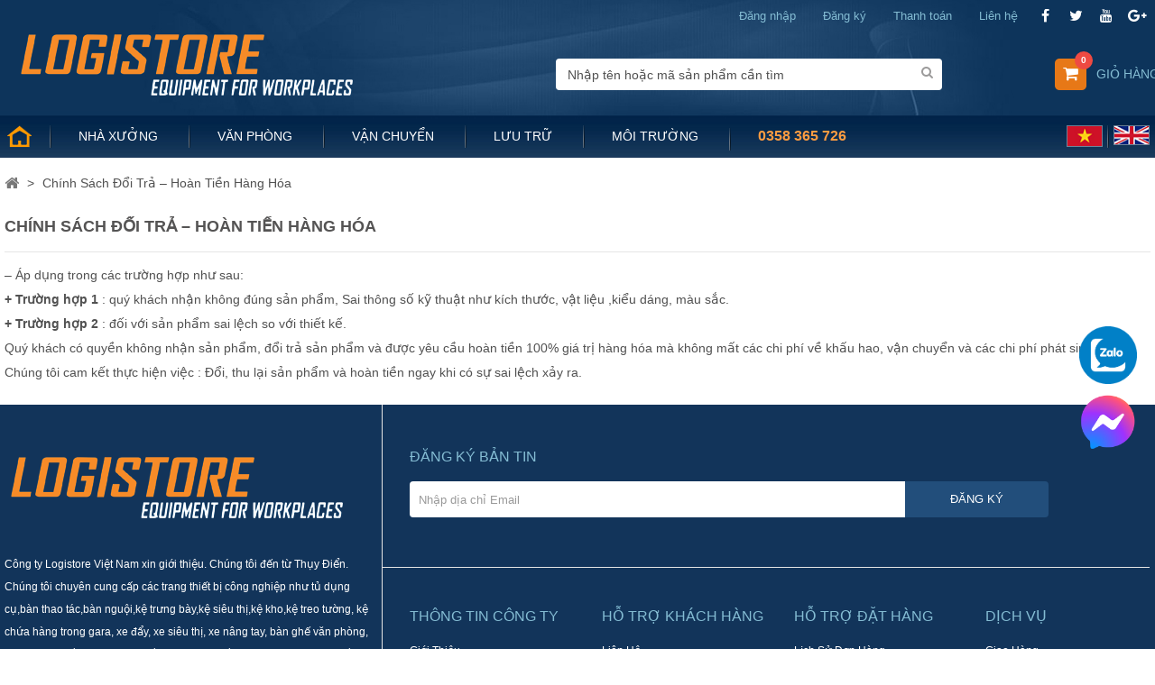

--- FILE ---
content_type: text/html; charset=utf-8
request_url: https://logistore.vn/vi-vn/chinh-sach-doi-tra
body_size: 13798
content:


<!DOCTYPE html>
<html dir="ltr" lang="vi-vn">
<head><meta charset="utf-8" /><meta name="robots" content="index,follow" /><meta name="viewport" content="width=device-width, minimum-scale=0.25, maximum-scale=1.6, initial-scale=1.0" /><meta name="apple-mobile-web-app-capable" content="yes" /><link rel="icon" type="image/vnd.microsoft.icon" href="/content/images/favicon.png" /><link rel="shortcut icon" type="image/x-icon" href="/content/images/favicon.png" />
      <link rel="stylesheet" href="/content/themes/lsv1/css/global.css" type="text/css" media="all" /> <link rel="stylesheet" href="/content/themes/lsv1/css/autoload/highdpi.css" type="text/css" media="all" /> <link rel="stylesheet" href="/content/themes/lsv1/css/autoload/responsive-tables.css" type="text/css" media="all" /> <link rel="stylesheet" href="/content/themes/lsv1/css/autoload/uniform.default.css" type="text/css" media="all" /> <link rel="stylesheet" href="/scripts/jquery/plugins/fancybox/jquery.fancybox.css" type="text/css" media="all" /> <link rel="stylesheet" href="/content/themes/lsv1/css/product_list.css" type="text/css" media="all" /> <link rel="stylesheet" href="/content/themes/lsv1/css/modules/blockbestsellers/blockbestsellers.css" type="text/css" media="all" /> <link rel="stylesheet" href="/content/themes/lsv1/css/modules/blockcart/blockcart.css" type="text/css" media="all" /> <link rel="stylesheet" href="/scripts/jquery/plugins/bxslider/jquery.bxslider.css" type="text/css" media="all" /> <link rel="stylesheet" href="/content/themes/lsv1/css/modules/blockcontact/blockcontact.css" type="text/css" media="all" /> <link rel="stylesheet" href="/content/themes/lsv1/css/modules/blockcategories/blockcategories.css" type="text/css" media="all" /> <link rel="stylesheet" href="/content/themes/lsv1/css/modules/blockuserinfo/blockuserinfo.css" type="text/css" media="all" /> <link rel="stylesheet" href="/content/themes/lsv1/css/modules/blockcurrencies/blockcurrencies.css" type="text/css" media="all" /> <link rel="stylesheet" href="/content/themes/lsv1/css/modules/blocklanguages/blocklanguages.css" type="text/css" media="all" /> <link rel="stylesheet" href="/content/themes/lsv1/css/modules/blocknewsletter/blocknewsletter.css" type="text/css" media="all" /> <link rel="stylesheet" href="/content/themes/lsv1/css/modules/blocksearch/blocksearch.css" type="text/css" media="all" /> <link rel="stylesheet" href="/scripts/jquery/plugins/autocomplete/jquery.autocomplete.css" type="text/css" media="all" /> <link rel="stylesheet" href="/content/themes/lsv1/css/modules/blocktags/blocktags.css" type="text/css" media="all" /> <link rel="stylesheet" href="/content/themes/lsv1/css/modules/blockviewed/blockviewed.css" type="text/css" media="all" /> <link rel="stylesheet" href="/content/themes/lsv1/css/modules/blockwishlist/blockwishlist.css" type="text/css" media="all" /> <link rel="stylesheet" href="/content/themes/lsv1/css/modules/posslideshow/css/nivo-slider/nivo-slider.css" type="text/css" media="all" /> <link rel="stylesheet" href="/content/themes/lsv1/css/modules/posmegamenu/css/custommenu.css" type="text/css" media="all" /> <link rel="stylesheet" href="/content/themes/lsv1/css/modules/productcomments/productcomments.css" type="text/css" media="all" /> <link rel="stylesheet" href="/content/themes/lsv1/css/modules/postabproductslider/producttab.css" type="text/css" media="all" /> <link rel="stylesheet" href="/content/themes/lsv1/css/modules/posfeatureproduct/css/posfeatureproduct.css" type="text/css" media="all" /> <link rel="stylesheet" href="/content/modules/poslistcategoryproducts/poslistcategoryproducts.css" type="text/css" media="all" /> <link rel="stylesheet" href="/content/modules/poslistcategoryproducts/animate.delay.css" type="text/css" media="all" /> <link rel="stylesheet" href="/content/modules/poslistcategoryproducts/animate.min.css" type="text/css" media="all" /> <link rel="stylesheet" href="/content/modules/smartblog/css/smartblogstyle.css"  /> <link rel="stylesheet" href="/content/themes/lsv1/css/contact-form.css"  /> <link rel="stylesheet" href="/content/css/font-awesome.css" type="text/css" media="all" /> <link rel="stylesheet" href="/content/css/common.css?ver=741258225" type="text/css" media="all" />
    
<script> var quickView = true; </script>
<script type="text/javascript" src="/scripts/jquery/jquery-1.11.0.min.js"></script>
<script type="text/javascript" src="/scripts/jquery/jquery-migrate-1.2.1.min.js"></script>
<script type="text/javascript" src="/scripts/jquery/plugins/jquery.easing.js"></script>
<script src="https://cdnjs.cloudflare.com/ajax/libs/modernizr/2.8.2/modernizr.js"></script>
<script type="text/javascript" src="/scripts/tools.js"></script>
<script type="text/javascript" src="/content/themes/lsv1/js/global.js"></script>
<script type="text/javascript" src="/content/themes/lsv1/js/autoload/10-bootstrap.min.js"></script>
<script type="text/javascript" src="/content/themes/lsv1/js/autoload/15-jquery.total-storage.min.js"></script>
<script type="text/javascript" src="/content/themes/lsv1/js/autoload/15-jquery.uniform-modified.js"></script>
<script type="text/javascript" src="/scripts/jquery/plugins/fancybox/jquery.fancybox.js"></script>
<script type="text/javascript" src="/content/themes/lsv1/js/products-comparison.js"></script>
<script type="text/javascript" src="/content/themes/lsv1/js/modules/blockcart/ajax-cart.js"></script>
<script type="text/javascript" src="/scripts/jquery/plugins/jquery.scrollTo.js"></script>
<script type="text/javascript" src="/scripts/jquery/plugins/jquery.serialScroll.js"></script>
<script type="text/javascript" src="/scripts/jquery/plugins/bxslider/jquery.bxslider.js"></script>
<script type="text/javascript" src="/content/themes/lsv1/js/tools/treeManagement.js"></script>
<script type="text/javascript" src="/content/themes/lsv1/js/modules/blocknewsletter/blocknewsletter.js"></script>
<script type="text/javascript" src="/scripts/jquery/plugins/autocomplete/jquery.autocomplete.js"></script>
<script type="text/javascript" src="/content/modules/posslideshow/js/nivo-slider/jquery.nivo.slider.pack.js"></script>
<script type="text/javascript" src="/content/modules/posmegamenu/js/custommenu.js"></script>
<script type="text/javascript" src="/content/modules/posmegamenu/js/mobile_menu.js"></script>
<script type="text/javascript" src="/content/modules/posscroll/scrolltop.js"></script>
<script type="text/javascript" src="/content/themes/lsv1/js/index.js"></script>
<script type="text/javascript" src="/content/themes/lsv1/js/owl.carousel.js"></script>
<script src="/scripts/home.js"></script>
<script src="/scripts/jquery.keyHandler.js"></script>
<script type="text/javascript" src="/scripts/common.js?v=21"></script>


    <style type="text/css">
        h1, h2, h3, h4, h5, h6, .h1, .h2, .h3, .h4, .h5, .h6, a {
            font-family: Arial !important;
        }

        .titleFont {
            font-family: Arial !important;
        }

        body, .footer-container #footer a, .footer-container #footer ul li {
            font-family: Arial !important;
        }

        .linkFont {
            font-family: Arial !important;
        }
    </style>
    <script src="/scripts/jquery.sticky.js"></script>
    <script> $(document).ready(function () { var windowWidth = $(window).width(); if (windowWidth > 992) { $("#sticky").sticky({ topSpacing: 0 }); } }); </script>
    

    <!-- Google tag (gtag.js) -->
    
    <!-- Google Tag Manager -->
    <script>(function(w, d, s, l, i) {
               w[l] = w[l] || []; w[l].push({
                   'gtm.start':
                       new Date().getTime(), event: 'gtm.js'
               }); var f = d.getElementsByTagName(s)[0],
                   j = d.createElement(s), dl = l != 'dataLayer' ? '&l=' + l : ''; j.async = true; j.src =
                       'https://www.googletagmanager.com/gtm.js?id=' + i + dl; f.parentNode.insertBefore(j, f);
           }) (window, document, 'script', 'dataLayer', 'GTM-MJNS6NQH');</script>
    <!-- End Google Tag Manager -->
<meta property="og:title" content="Chính sách đổi trả &amp; hoàn tiền hàng hóa | Logistore" /><meta property="og:description" content="Quý khách có quyền không nhận sản phẩm, đổi trả sản phẩm và được yêu cầu hoàn tiền 100% giá trị hàng hóa mà không mất các chi phí về khấu hao, vận chuyển và các chi phí phát sinh." /><meta charset="UTF-8" /><meta property="og:image" content="http://logistore.vn/content/images/home.jpg" /><title>
	Chính sách đổi trả & hoàn tiền hàng hóa | Logistore
</title><meta name="description" content="Quý khách có quyền không nhận sản phẩm, đổi trả sản phẩm và được yêu cầu hoàn tiền 100% giá trị hàng hóa mà không mất các chi phí về khấu hao, vận chuyển và các chi phí phát sinh." /></head>
<body itemscope itemtype="http://schema.org/WebPage" id="" class=" lang_en">
    <!-- Google Tag Manager (noscript) -->
<noscript><iframe src="https://www.googletagmanager.com/ns.html?id=GTM-MJNS6NQH"
height="0" width="0" style="display:none;visibility:hidden"></iframe></noscript>
<!-- End Google Tag Manager (noscript) -->
    <form method="post" action="./chinh-sach-doi-tra" id="main">
<div class="aspNetHidden">
<input type="hidden" name="__EVENTTARGET" id="__EVENTTARGET" value="" />
<input type="hidden" name="__EVENTARGUMENT" id="__EVENTARGUMENT" value="" />
<input type="hidden" name="__VIEWSTATE" id="__VIEWSTATE" value="/wEPaA8FDzhkZTVhY2MwMTVlMzJlZmQHOR6Lcbrq/BtQoEhJGhpCMWtTOc2OzGFpdt6K8Eoxow==" />
</div>

<script type="text/javascript">
//<![CDATA[
var theForm = document.forms['main'];
function __doPostBack(eventTarget, eventArgument) {
    if (!theForm.onsubmit || (theForm.onsubmit() != false)) {
        theForm.__EVENTTARGET.value = eventTarget;
        theForm.__EVENTARGUMENT.value = eventArgument;
        theForm.submit();
    }
}
//]]>
</script>


<script src="/WebResource.axd?d=sB2CFmYcOxjXEAycRi-8qCeg7prKvddoomZe_j1OAX40VfZhzaYaY9IDThUQAAqL0ONJqF6R1h169m3AaW30KJSkLWWGYahYVPP6KltScrI1&amp;t=638383171078108096" type="text/javascript"></script>


<script src="/ScriptResource.axd?d=nR-_10t_Hkd3Hq2MsnPJmehOgYKtjDG0M9D0azHVeoZfgPtVHI2gKVmbsoOHFYZH2Kyy9dTyhsiTnetiM41luZhUkKaeo2GelNT-rC8Yd9xM5iBETI9gmW5TOzmbE35IxioZyHjbeW_5q-vzMzg6mbfSPt5lYTnTLPhnosd8NhQ1&amp;t=49c0b8ea" type="text/javascript"></script>
<script src="/ScriptResource.axd?d=caR85wy0XhMchrYOhmsmqO1ZmXVUTBaccyWEGNquFh-WluZGOTLYiu7drlFJ9sfoccKViOWcS-d_kaMu2cvENge3dEQZ5t-Cx7t4MPWGWOPRkux3zV7LSswiCiqIaz-0-PX44mXrHzdBJrx579Q6qM3qNghn2v0AvmU7mnFTdXim_ofBTFISu29snhjqTHX30&amp;t=49c0b8ea" type="text/javascript"></script>
<div class="aspNetHidden">

	<input type="hidden" name="__VIEWSTATEGENERATOR" id="__VIEWSTATEGENERATOR" value="CBFF8714" />
</div>
        <script type="text/javascript">
//<![CDATA[
Sys.WebForms.PageRequestManager._initialize('ctl00$ScriptManager_Main', 'main', ['tctl00$ucHeaderMiddle$UpdatePanel_MiniShoppingCart','ucHeaderMiddle_UpdatePanel_MiniShoppingCart','tctl00$ucHeaderMiddle$UpdatePanel_MiniShoppingCartLine2','ucHeaderMiddle_UpdatePanel_MiniShoppingCartLine2','tctl00$ucHeaderMiddle$UpdatePanel_MiniShoppingCartLine3','ucHeaderMiddle_UpdatePanel_MiniShoppingCartLine3','tctl00$ucFooter$UpdatePanel_Newsletter','ucFooter_UpdatePanel_Newsletter'], [], [], 90, 'ctl00');
//]]>
</script>

        
        <div id="div_ChatVi">
            <script type="text/javascript"> var Tawk_API = Tawk_API || {}, Tawk_LoadStart = new Date(); (function () { var s1 = document.createElement("script"), s0 = document.getElementsByTagName("script")[0]; s1.async = true; s1.src = 'https://embed.tawk.to/5b9e907dc666d426648aceee/default'; s1.charset = 'UTF-8'; s1.setAttribute('crossorigin', '*'); s0.parentNode.insertBefore(s1, s0); })(); </script>
        </div>
        <div id="page"><a id="inline" href="#add-to-cart"></a>
            <div style="display: none">
                <div id="add-to-cart">Product successfully added to your shopping cart</div>
            </div>
            <input type="hidden" id="add-cart-item" value="" />
            <div class="header-container">
                <header id="header">
                    
<div class="nav">
    <div class="container">
        <div class="row">
            <nav>
                <section id="social_block" class="col-xs-12 col-sm-6">
                    <h4>Follow us</h4>
                    <ul>
                        <li class="facebook"><a class="_blank" href="https://www.facebook.com/logistore.vn"><span>Facebook</span> </a></li>
                        <li class="twitter"><a class="_blank" href="https://twitter.com/logistore.vn"><span>Twitter</span> </a></li>
                        <li class="youtube"><a class="_blank" href="https://www.youtube.com/user/logistore.vn"><span>Youtube</span> </a></li>
                        <li class="google-plus"><a class="_blank" href="https://plus.google.com/logistore.vn/posts" rel="publisher"><span>Google Plus</span> </a></li>
                    </ul>
                </section>
                <div class="header_userinfo hide">
                    <div class="mobile-userinfo">
                        <div class="top-menu current hotline"><a id="a_hotline" href="tel:+84372737884" title="Hotline"><span id="ucNav_span_Hotline" class="top-contact">Hotline: 0358 365 726</span></a> </div>
                    </div>
                </div>
                <div id="ucNav_div_Contact" class="header_userinfo">
                    <div class="mobile-userinfo">
                        <div class=" top-menu current top-contact"><a href="/vi-vn/lien-he" id="ucNav_a_Contact" title="Liên hệ"><span id="ucNav_span_ContactUs" class="top-contact">Li&#234;n hệ</span></a> </div>
                    </div>
                </div>
                <div id="ucNav_div_CheckOut" class="header_userinfo nav-check-out">
                    <div class="mobile-userinfo">
                        <div class=" top-menu current"><a href="/vi-vn/thanh-toan" id="ucNav_a_Checkout" title="Thanh toán"><span id="ucNav_span_CheckOut" class="top-checkout">Thanh to&#225;n</span></a> </div>
                    </div>
                </div>
                <div id="ucNav_div_Register" class="header_userinfo">
                    <div class="mobile-userinfo">
                        <div class=" top-menu current"><a href="/vi-vn/dang-ky" id="ucNav_a_Register" title="Đăng ký"><span id="ucNav_span_Register" class="top-register">Đăng k&#253;</span></a> </div>
                    </div>
                </div>
                
                <div id="ucNav_div_Login" class="header_userinfo">
                    <div class="mobile-userinfo">
                        <div class="top-menu current"><a href="/vi-vn/dang-nhap" id="ucNav_a_Login" title="Đăng nhập"><span id="ucNav_span_Login" class="top-login">Đăng nhập</span></a> </div>
                    </div>
                </div>
                
            </nav>
        </div>
    </div>
</div>
<input type="submit" name="ctl00$ucNav$Button_LogOut" value="" id="ucNav_Button_LogOut" class="hide" />
                    
<div id="sticky" class="header-middle">
    <div class="container">
        <div class="row">
            <div class=" pos_logo col-md-4 col-sm-12 col-xs-12"><a href="/vi-vn" id="ucHeaderMiddle_a_Logo" title="Logistore Việt Nam">
                <img src="/content/images/logo.png" id="ucHeaderMiddle_img_Logo" class="logo img-responsive" alt="Logistore Việt Nam" width="382" height="90" />
            </a></div>
            <div class="header-middle-right col-md-8 col-sm-12 col-xs-12">
                <div class="block-cart clearfix">
                    <div class="shopping_cart"><a href="/vi-vn/gio-hang" id="ucHeaderMiddle_a_ShoppingCart" title="Xem giỏ hàng" rel="nofollow">
                        <div id="ucHeaderMiddle_UpdatePanel_MiniShoppingCart">
	<b id="ucHeaderMiddle_b_Cart">Giỏ h&#224;ng</b> <span id="ucHeaderMiddle_span_Count" class="ajax_cart_quantity unvisible" style="display: inline;">0</span> <span class="ajax_cart_product_txt unvisible">Product</span> <span class="ajax_cart_product_txt_s unvisible">Products</span> <span class="ajax_cart_total unvisible"></span>
</div>
                    </a>
                        <div class="cart_block block exclusive mini-shopping-cart" style="display: none;">
                            <div class="block_content">
                                <div class="cart_block_list">
                                    <div id="ucHeaderMiddle_UpdatePanel_MiniShoppingCartLine2">
	
                                            <dl class="products">
                                                
                                                
                                            </dl>
                                        
</div>
                                    <div id="ucHeaderMiddle_UpdatePanel_MiniShoppingCartLine3">
	
                                            <div class="cart-prices">
                                                <div class="cart-prices-line last-line"><span id="ucHeaderMiddle_span_Total" class="price cart_block_total ajax_block_cart_total">0,000₫</span> <span id="ucHeaderMiddle_span_TotalText">Tổng gi&#225;</span> </div>
                                            </div>
                                            <p class="cart-buttons"><a id="button_order_cart" class="btn btn-default button button-small" href='/vi-vn/gio-hang' title='Thanh toán' rel="nofollow"><span id="ucHeaderMiddle_span_Checkout">Thanh to&#225;n</span> </a></p>
                                        
</div>
                                </div>
                            </div>
                        </div>
                    </div>
                </div>
                <div class="layer_cart_overlay"></div>
                
<div id="search_block_top" class="col-md-7 col-sm-12 col-xs-12">
    <div class="mobile-lang" style="margin-bottom: 15px; margin-top: -10px; display: none;">
        <a href="/en-us/returns-cancellations" id="ucHeaderMiddle_ucSearch_a_LangEn">
            <img src="/content/images/l/en-us.jpg" /></a>
        &nbsp;&nbsp;&nbsp; 
        <a href="/vi-vn/chinh-sach-doi-tra" id="ucHeaderMiddle_ucSearch_a_LangVi">
            <img src="/content/images/l/vi-vn.jpg" />
        </a>
        <a href="tel:0358365726" id="ucHeaderMiddle_ucSearch_span_Hotline" style="color: #ffb16d; font-size: 20px; font-weight: 700; margin-left: 15px; margin-top: 5px; display: inline-flex;">0358 365 726</a>
    </div>
    <div id="searchbox">
        <input name="ctl00$ucHeaderMiddle$ucSearch$input_SearchQueryTop" type="text" id="ucHeaderMiddle_ucSearch_input_SearchQueryTop" class="search_query form-control" placeholder="Nhập tên hoặc mã sản phẩm cần tìm" />
        <a id="ucHeaderMiddle_ucSearch_LinkButton_SearchTop" class="btn btn-default button-search" href="javascript:__doPostBack(&#39;ctl00$ucHeaderMiddle$ucSearch$LinkButton_SearchTop&#39;,&#39;&#39;)"> <span>Search</span> </a>
    </div>
</div>

            </div>
        </div>
        <div class="row">
            <div class="col-md-12 col-sm-12 col-xs-12">
                
<div class="block-megamenu">
    <div class="ma-nav-mobile-container  visible-xs visible-sm ">
        <div class="navbar">
            <div id="navbar-inner" class="navbar-inner navbar-inactive">
                <a class="btn btn-navbar"><span class="icon-bar"></span><span class="icon-bar"></span><span class="icon-bar"></span></a><span id="ucHeaderMiddle_ucMegaMenu_span_CatTitle" class="brand">Danh mục</span>
                <ul id="ma-mobilemenu" class="tree dhtml  mobilemenu nav-collapse collapse">
                    
                            <li><a href="/vi-vn/danh-muc/nha-xuong/1" title="Nhà Xưởng">Nhà Xưởng</a>
                                <ul>
                                    
                                            <li><a href="/vi-vn/danh-muc/nha-xuong/ban-lam-viec/1" title="Bàn Làm Việc">Bàn Làm Việc</a> </li>
                                        
                                            <li><a href="/vi-vn/danh-muc/nha-xuong/ban-dong-goi/4" title="Bàn Đóng Gói">Bàn Đóng Gói</a> </li>
                                        
                                            <li><a href="/vi-vn/danh-muc/nha-xuong/tu-dung-cu/60" title="Tủ Dụng Cụ">Tủ Dụng Cụ</a> </li>
                                        
                                            <li><a href="/vi-vn/danh-muc/nha-xuong/tu-chua/2" title="Tủ Chứa">Tủ Chứa</a> </li>
                                        
                                            <li><a href="/vi-vn/danh-muc/nha-xuong/xe-cong-cu/39" title="Xe Công Cụ">Xe Công Cụ</a> </li>
                                        
                                            <li><a href="/vi-vn/danh-muc/nha-xuong/bang-treo-moc/5" title="Bảng Treo Móc">Bảng Treo Móc</a> </li>
                                        
                                            <li><a href="/vi-vn/danh-muc/nha-xuong/moc-treo/6" title="Móc Treo">Móc Treo</a> </li>
                                        
                                            <li><a href="/vi-vn/danh-muc/nha-xuong/tu-vi-tinh/9" title="Tủ Vi Tính">Tủ Vi Tính</a> </li>
                                        
                                            <li><a href="/vi-vn/danh-muc/nha-xuong/khung-hinh/47" title="Khung Hình">Khung Hình</a> </li>
                                        
                                </ul>
                            </li>
                        
                            <li><a href="/vi-vn/danh-muc/van-phong/2" title="Văn Phòng">Văn Phòng</a>
                                <ul>
                                    
                                            <li><a href="/vi-vn/danh-muc/van-phong/ban-le-tan/10" title="Bàn Lễ Tân">Bàn Lễ Tân</a> </li>
                                        
                                            <li><a href="/vi-vn/danh-muc/van-phong/ban-van-phong/11" title="Bàn Văn Phòng">Bàn Văn Phòng</a> </li>
                                        
                                            <li><a href="/vi-vn/danh-muc/van-phong/ban-hop/12" title="Bàn Họp">Bàn Họp</a> </li>
                                        
                                            <li><a href="/vi-vn/danh-muc/van-phong/ghe/44" title="Ghế">Ghế</a> </li>
                                        
                                </ul>
                            </li>
                        
                            <li><a href="/vi-vn/danh-muc/van-chuyen/3" title="Vận Chuyển">Vận Chuyển</a>
                                <ul>
                                    
                                            <li><a href="/vi-vn/danh-muc/van-chuyen/xe-nang-tay/15" title="Xe Nâng Tay">Xe Nâng Tay</a> </li>
                                        
                                            <li><a href="/vi-vn/danh-muc/van-chuyen/xe-day-hang/20" title="Xe Đẩy Hàng">Xe Đẩy Hàng</a> </li>
                                        
                                            <li><a href="/vi-vn/danh-muc/van-chuyen/xe-day-tay-ga/18" title="Xe Đẩy Tay Ga">Xe Đẩy Tay Ga</a> </li>
                                        
                                            <li><a href="/vi-vn/danh-muc/van-chuyen/xe-nang-tay-dien/21" title="Xe Nâng Tay Điện">Xe Nâng Tay Điện</a> </li>
                                        
                                            <li><a href="/vi-vn/danh-muc/van-chuyen/ban-nang-ha/22" title="Bàn Nâng Hạ">Bàn Nâng Hạ</a> </li>
                                        
                                            <li><a href="/vi-vn/danh-muc/van-chuyen/thiet-bi-nang-ha/23" title="Thiết Bị Nâng Hạ">Thiết Bị Nâng Hạ</a> </li>
                                        
                                            <li><a href="/vi-vn/danh-muc/van-chuyen/dung-cu-ho-tro-di-chuyen/24" title="Dụng Cụ Hỗ Trợ Di Chuyển">Dụng Cụ Hỗ Trợ Di Chuyển</a> </li>
                                        
                                            <li><a href="/vi-vn/danh-muc/van-chuyen/xe-nang-thung/25" title="Xe Nâng Thùng">Xe Nâng Thùng</a> </li>
                                        
                                            <li><a href="/vi-vn/danh-muc/van-chuyen/xe-nang-dien/26" title="Xe Nâng Điện">Xe Nâng Điện</a> </li>
                                        
                                            <li><a href="/vi-vn/danh-muc/van-chuyen/con-doi/46" title="Con Đội">Con Đội</a> </li>
                                        
                                            <li><a href="/vi-vn/danh-muc/van-chuyen/banh-xe/45" title="Bánh Xe">Bánh Xe</a> </li>
                                        
                                            <li><a href="/vi-vn/danh-muc/van-chuyen/cang-xe-nang/52" title="Càng Xe Nâng">Càng Xe Nâng</a> </li>
                                        
                                </ul>
                            </li>
                        
                            <li><a href="/vi-vn/danh-muc/luu-tru/4" title="Lưu Trữ">Lưu Trữ</a>
                                <ul>
                                    
                                            <li><a href="/vi-vn/danh-muc/luu-tru/ke-trung-tai/29" title="Kệ Trung Tải">Kệ Trung Tải</a> </li>
                                        
                                            <li><a href="/vi-vn/danh-muc/luu-tru/ke-sat/30" title="Kệ Sắt">Kệ Sắt</a> </li>
                                        
                                            <li><a href="/vi-vn/danh-muc/luu-tru/long-nang/27" title="Lồng Nâng">Lồng Nâng</a> </li>
                                        
                                            <li><a href="/vi-vn/danh-muc/luu-tru/tu-do/8" title="Tủ Đồ">Tủ Đồ</a> </li>
                                        
                                            <li><a href="/vi-vn/danh-muc/luu-tru/gio-luoi/61" title="Giỏ Lưới">Giỏ Lưới</a> </li>
                                        
                                            <li><a href="/vi-vn/danh-muc/luu-tru/long-sat-pallet/31" title="Lồng Sắt Pallet">Lồng Sắt Pallet</a> </li>
                                        
                                            <li><a href="/vi-vn/danh-muc/luu-tru/chan-pallet/49" title="Chân Pallet">Chân Pallet</a> </li>
                                        
                                            <li><a href="/vi-vn/danh-muc/luu-tru/ket-sat/48" title="Két Sắt">Két Sắt</a> </li>
                                        
                                            <li><a href="/vi-vn/danh-muc/luu-tru/buc-buoc/63" title="Bục Bước">Bục Bước</a> </li>
                                        
                                            <li><a href="/vi-vn/danh-muc/luu-tru/pallet-sat/65" title="PALLET SẮT">PALLET SẮT</a> </li>
                                        
                                </ul>
                            </li>
                        
                            <li><a href="/vi-vn/danh-muc/moi-truong/5" title="Môi Trường">Môi Trường</a>
                                <ul>
                                    
                                            <li><a href="/vi-vn/danh-muc/moi-truong/khay-chua-hang/36" title="Khay Chứa Hàng">Khay Chứa Hàng</a> </li>
                                        
                                            <li><a href="/vi-vn/danh-muc/moi-truong/khay-chua-thung-dau/38" title="Khay Chứa Thùng Dầu">Khay Chứa Thùng Dầu</a> </li>
                                        
                                            <li><a href="/vi-vn/danh-muc/moi-truong/rao-chan-bao-ve/62" title="Rào Chắn Bảo Vệ">Rào Chắn Bảo Vệ</a> </li>
                                        
                                            <li><a href="/vi-vn/danh-muc/moi-truong/thung-day-xa/41" title="Thùng Đáy Xả">Thùng Đáy Xả</a> </li>
                                        
                                            <li><a href="/vi-vn/danh-muc/moi-truong/thung-chua/56" title="Thùng Chứa">Thùng Chứa</a> </li>
                                        
                                            <li><a href="/vi-vn/danh-muc/moi-truong/thung-rac-cong-nghiep/40" title="Thùng Rác Công Nghiệp">Thùng Rác Công Nghiệp</a> </li>
                                        
                                            <li><a href="/vi-vn/danh-muc/moi-truong/thung-rac/42" title="Thùng Rác">Thùng Rác</a> </li>
                                        
                                            <li><a href="/vi-vn/danh-muc/moi-truong/dung-cu-ve-sinh/43" title="Dụng Cụ Vệ Sinh">Dụng Cụ Vệ Sinh</a> </li>
                                        
                                            <li><a href="/vi-vn/danh-muc/moi-truong/ke-xe-dap/55" title="Kệ Xe Đạp">Kệ Xe Đạp</a> </li>
                                        
                                </ul>
                            </li>
                        
                    <li><a href="https://logistore.vn/vi-vn/danh-muc/khac/khac/64" id="ucHeaderMiddle_ucMegaMenu_a_MEMobile">Khác</a>
                </ul>
                <script type="text/javascript"> $('div#categories_block_left ul.dhtml').hide(); </script>
            </div>
        </div>
    </div>
    <div class="nav-container visible-lg visible-md ">
        <div id="pt_custommenu" class="pt_custommenu menu">
            <div class="pt_menu pt_menu_no_child act">
                <div class="parentMenu home pm-active"><a href='/vi-vn'><span></span></a></div>
            </div>
            
                    <div class='pt_menu nav-1 workshop  '>
                        <div class="parentMenu"><a href="/vi-vn/thiet-bi-nha-xuong" style="height: 55px"><span>Nhà Xưởng</span> </a></div>
                        <div class="popup" style="display: none; width: 1228px;">
                            <div class="block1">
                                <div class="column first col1">
                                    <div class="itemMenu level1">
                                        <div class="itemSubMenu level3">
                                            <div class="itemMenu level4">
                                                <a href="/vi-vn/danh-muc/nha-xuong/ban-lam-viec/1" class="itemMenuName level4"><span>Bàn Làm Việc</span> </a><a href="/vi-vn/danh-muc/nha-xuong/ban-dong-goi/4" class="itemMenuName level4"><span>Bàn Đóng Gói</span> </a><a href="/vi-vn/danh-muc/nha-xuong/tu-dung-cu/60" class="itemMenuName level4"><span>Tủ Dụng Cụ</span> </a><a href="/vi-vn/danh-muc/nha-xuong/tu-chua/2" class="itemMenuName level4"><span>Tủ Chứa</span> </a><a href="/vi-vn/danh-muc/nha-xuong/xe-cong-cu/39" class="itemMenuName level4"><span>Xe Công Cụ</span> </a><a href="/vi-vn/danh-muc/nha-xuong/bang-treo-moc/5" class="itemMenuName level4"><span>Bảng Treo Móc</span> </a><a href="/vi-vn/danh-muc/nha-xuong/moc-treo/6" class="itemMenuName level4"><span>Móc Treo</span> </a><a href="/vi-vn/danh-muc/nha-xuong/tu-vi-tinh/9" class="itemMenuName level4"><span>Tủ Vi Tính</span> </a><a href="/vi-vn/danh-muc/nha-xuong/khung-hinh/47" class="itemMenuName level4"><span>Khung Hình</span> </a>
                                            </div>
                                        </div>
                                    </div>
                                </div>
                                <div class="clearBoth"></div>
                            </div>
                        </div>
                    </div>
                
                    <div class='pt_menu nav-2  office '>
                        <div class="parentMenu"><a href="/vi-vn/thiet-bi-van-phong" style="height: 55px"><span>Văn Phòng</span> </a></div>
                        <div class="popup" style="display: none; width: 1228px;">
                            <div class="block1">
                                <div class="column first col1">
                                    <div class="itemMenu level1">
                                        <div class="itemSubMenu level3">
                                            <div class="itemMenu level4">
                                                <a href="/vi-vn/danh-muc/van-phong/ban-le-tan/10" class="itemMenuName level4"><span>Bàn Lễ Tân</span> </a><a href="/vi-vn/danh-muc/van-phong/ban-van-phong/11" class="itemMenuName level4"><span>Bàn Văn Phòng</span> </a><a href="/vi-vn/danh-muc/van-phong/ban-hop/12" class="itemMenuName level4"><span>Bàn Họp</span> </a><a href="/vi-vn/danh-muc/van-phong/ghe/44" class="itemMenuName level4"><span>Ghế</span> </a>
                                            </div>
                                        </div>
                                    </div>
                                </div>
                                <div class="clearBoth"></div>
                            </div>
                        </div>
                    </div>
                
            
                    <div class='pt_menu nav-1 transport'>
                        <div class="parentMenu"><a href="/vi-vn/thiet-bi-van-chuyen" style="height: 55px"><span>Vận Chuyển</span> </a></div>
                        <div class="popup" style="display: none; width: 1228px;">
                            <div class="block1">
                                <div class="column first col1">
                                    <div class="itemMenu level1">
                                        <div class="itemSubMenu level3">
                                            <div class="itemMenu level4">
                                                <a href="/vi-vn/danh-muc/van-chuyen/xe-nang-tay/15" class="itemMenuName level4"><span>Xe Nâng Tay</span></a><a href="/vi-vn/danh-muc/van-chuyen/xe-day-hang/20" class="itemMenuName level4"><span>Xe Đẩy Hàng</span></a><a href="/vi-vn/danh-muc/van-chuyen/xe-day-tay-ga/18" class="itemMenuName level4"><span>Xe Đẩy Tay Ga</span></a><a href="/vi-vn/danh-muc/van-chuyen/xe-nang-tay-dien/21" class="itemMenuName level4"><span>Xe Nâng Tay Điện</span></a><a href="/vi-vn/danh-muc/van-chuyen/ban-nang-ha/22" class="itemMenuName level4"><span>Bàn Nâng Hạ</span></a><a href="/vi-vn/danh-muc/van-chuyen/thiet-bi-nang-ha/23" class="itemMenuName level4"><span>Thiết Bị Nâng Hạ</span></a><a href="/vi-vn/danh-muc/van-chuyen/dung-cu-ho-tro-di-chuyen/24" class="itemMenuName level4"><span>Dụng Cụ Hỗ Trợ Di Chuyển</span></a>
                                            </div>
                                        </div>
                                    </div>
                                </div>
                                <div class="column last col2">
                                    <div class="itemMenu level1">
                                        <div class="itemSubMenu level3">
                                            <div class="itemMenu level4">
                                                <a href="/vi-vn/danh-muc/van-chuyen/xe-nang-thung/25" class="itemMenuName level4"><span>Xe Nâng Thùng</span></a><a href="/vi-vn/danh-muc/van-chuyen/xe-nang-dien/26" class="itemMenuName level4"><span>Xe Nâng Điện</span></a><a href="/vi-vn/danh-muc/van-chuyen/con-doi/46" class="itemMenuName level4"><span>Con Đội</span></a><a href="/vi-vn/danh-muc/van-chuyen/banh-xe/45" class="itemMenuName level4"><span>Bánh Xe</span></a><a href="/vi-vn/danh-muc/van-chuyen/cang-xe-nang/52" class="itemMenuName level4"><span>Càng Xe Nâng</span></a>
                                            </div>
                                        </div>
                                    </div>
                                </div>
                                <div class="clearBoth"></div>
                            </div>
                        </div>
                    </div>
                
            
                    <div class='pt_menu nav-1 storage '>
                        <div class="parentMenu"><a href="/vi-vn/thiet-bi-luu-tru" style="height: 55px"><span>Lưu Trữ</span> </a></div>
                        <div class="popup" style="display: none; width: 1228px;">
                            <div class="block1">
                                <div class="column first col1">
                                    <div class="itemMenu level1">
                                        <div class="itemSubMenu level3">
                                            <div class="itemMenu level4">
                                                <a href="/vi-vn/danh-muc/luu-tru/ke-trung-tai/29" class="itemMenuName level4"><span>Kệ Trung Tải</span></a><a href="/vi-vn/danh-muc/luu-tru/ke-sat/30" class="itemMenuName level4"><span>Kệ Sắt</span></a><a href="/vi-vn/danh-muc/luu-tru/long-nang/27" class="itemMenuName level4"><span>Lồng Nâng</span></a><a href="/vi-vn/danh-muc/luu-tru/tu-do/8" class="itemMenuName level4"><span>Tủ Đồ</span></a><a href="/vi-vn/danh-muc/luu-tru/gio-luoi/61" class="itemMenuName level4"><span>Giỏ Lưới</span></a><a href="/vi-vn/danh-muc/luu-tru/long-sat-pallet/31" class="itemMenuName level4"><span>Lồng Sắt Pallet</span></a><a href="/vi-vn/danh-muc/luu-tru/chan-pallet/49" class="itemMenuName level4"><span>Chân Pallet</span></a><a href="/vi-vn/danh-muc/luu-tru/ket-sat/48" class="itemMenuName level4"><span>Két Sắt</span></a><a href="/vi-vn/danh-muc/luu-tru/buc-buoc/63" class="itemMenuName level4"><span>Bục Bước</span></a><a href="/vi-vn/danh-muc/luu-tru/pallet-sat/65" class="itemMenuName level4"><span>PALLET SẮT</span></a>
                                            </div>
                                        </div>
                                    </div>
                                </div>
                                <div class="clearBoth"></div>
                            </div>
                        </div>
                    </div>
                
                    <div class='pt_menu nav-2  enviroment'>
                        <div class="parentMenu"><a href="/vi-vn/thiet-bi-moi-truong" style="height: 55px"><span>Môi Trường</span> </a></div>
                        <div class="popup" style="display: none; width: 1228px;">
                            <div class="block1">
                                <div class="column first col1">
                                    <div class="itemMenu level1">
                                        <div class="itemSubMenu level3">
                                            <div class="itemMenu level4">
                                                <a href="/vi-vn/danh-muc/moi-truong/khay-chua-hang/36" class="itemMenuName level4"><span>Khay Chứa Hàng</span></a><a href="/vi-vn/danh-muc/moi-truong/khay-chua-thung-dau/38" class="itemMenuName level4"><span>Khay Chứa Thùng Dầu</span></a><a href="/vi-vn/danh-muc/moi-truong/rao-chan-bao-ve/62" class="itemMenuName level4"><span>Rào Chắn Bảo Vệ</span></a><a href="/vi-vn/danh-muc/moi-truong/thung-day-xa/41" class="itemMenuName level4"><span>Thùng Đáy Xả</span></a><a href="/vi-vn/danh-muc/moi-truong/thung-chua/56" class="itemMenuName level4"><span>Thùng Chứa</span></a><a href="/vi-vn/danh-muc/moi-truong/thung-rac-cong-nghiep/40" class="itemMenuName level4"><span>Thùng Rác Công Nghiệp</span></a><a href="/vi-vn/danh-muc/moi-truong/thung-rac/42" class="itemMenuName level4"><span>Thùng Rác</span></a><a href="/vi-vn/danh-muc/moi-truong/dung-cu-ve-sinh/43" class="itemMenuName level4"><span>Dụng Cụ Vệ Sinh</span></a><a href="/vi-vn/danh-muc/moi-truong/ke-xe-dap/55" class="itemMenuName level4"><span>Kệ Xe Đạp</span></a>
                                            </div>
                                        </div>
                                    </div>
                                </div>
                                <div class="clearBoth"></div>
                            </div>
                        </div>
                    </div>
                
            <div class="pt_menu nav-2">
                <div class="parentMenu"><a href="tel:0358365726" id="ucHeaderMiddle_ucMegaMenu_span_Hotline" class="menu-hotline">0358 365 726</a> </div>
            </div>
            <div class="pt_menu nav-3 hide">
                <div class="parentMenu"><a href="https://logistore.vn/vi-vn/danh-muc/khac/khac/64" id="ucHeaderMiddle_ucMegaMenu_a_ME" style="height: 55px"><span id="ucHeaderMiddle_ucMegaMenu_span_ME">Khác</span> </a></div>
            </div>
            <div class="pt_menu lag l-en">
                <div class="parentMenu">
                    <a href="/en-us/returns-cancellations" id="ucHeaderMiddle_ucMegaMenu_a_LangEn">
                        <img src="/content/images/l/en-us.jpg" /></a>
                </div>
            </div>
            <div class="pt_menu lag l-vn">
                <div class="parentMenu">
                    <a href="/vi-vn/chinh-sach-doi-tra" id="ucHeaderMiddle_ucMegaMenu_a_LangVi">
                        <img src="/content/images/l/vi-vn.jpg" /></a>
                </div>
            </div>
        </div>
    </div>
    <script type="text/javascript"> var CUSTOMMENU_POPUP_EFFECT = 0; var CUSTOMMENU_POPUP_TOP_OFFSET = 55; </script>
    <script type="text/javascript"> $(document).ready(function () { $(window).scroll(function () { var scroll = $(window).scrollTop(); if (scroll < 245) { $(".nav-container").removeClass("scroll-menu"); } else { $(".nav-container").addClass("scroll-menu"); } }); $(".toggle-menu").on("click", function () { $(this).toggleClass('show'); if ($(this).hasClass('show')) { $(this).addClass('open'); $(this).parent().find('.megamenu').stop().slideDown('slow'); } else { $(this).removeClass('open').addClass('close'); $(this).parent().find('.megamenu').stop().slideUp('slow'); } }); }); </script>
</div>

            </div>
        </div>
    </div>
</div>

                    
                </header>
            </div>
            
    <div class="columns-container">
        <div id="columns" class="container">

            <!-- Breadcrumb -->
            <div class="breadcrumb clearfix">
               <a class="home" href='/vi-vn' title='Trở về trang chủ'><i class="icon-home"></i></a>
                <span class="navigation-pipe">&gt;</span>  <span id="container_item_Breadcrumb">Ch&#237;nh s&#225;ch đổi trả – ho&#224;n tiền h&#224;ng h&#243;a</span>
            </div>
            <!-- /Breadcrumb -->

            <div id="slider_row" class="row">
            </div>
            <div class="row">
                <div id="center_column" class="center_column col-xs-12 col-sm-12">
                    <div class="rte">
                        <h1 id="container_item_h1" class="page-heading bottom-indent">Ch&#237;nh s&#225;ch đổi trả – ho&#224;n tiền h&#224;ng h&#243;a</h1>
                        <div class="row">
                            

                            <div id="container_item_langvi" class="col-xs-12 col-sm-12 article-vi">
                                <p>&ndash; &Aacute;p dụng trong c&aacute;c trường hợp như sau:</p>
                                <p><strong>+ Trường hợp 1</strong> : qu&yacute; kh&aacute;ch nhận kh&ocirc;ng đ&uacute;ng sản phẩm, Sai th&ocirc;ng số kỹ thuật như k&iacute;ch thước, vật liệu ,kiểu d&aacute;ng, m&agrave;u sắc.</p>
                                <p><strong>+ Trường hợp 2</strong> : đối với sản phẩm sai lệch so với thiết kế.</p>
                                <p>Qu&yacute; kh&aacute;ch c&oacute; quyền kh&ocirc;ng nhận sản phẩm, đổi trả sản phẩm v&agrave; được y&ecirc;u cầu ho&agrave;n tiền 100% gi&aacute; trị h&agrave;ng h&oacute;a m&agrave; kh&ocirc;ng mất c&aacute;c chi ph&iacute; về khấu hao, vận chuyển v&agrave; c&aacute;c chi ph&iacute; ph&aacute;t sinh.</p>
                                <p>Ch&uacute;ng t&ocirc;i cam kết thực hiện việc : Đổi, thu lại sản phẩm v&agrave; ho&agrave;n tiền ngay khi c&oacute; sự sai lệch xảy ra.</p>
                            </div>
                        </div>
                    </div>
                    <br>
                </div>
                <!-- #center_column -->
            </div>
        </div>
        <!-- #columns -->
    </div>

            
<div class="footer-container">
    <footer id="footer">
        <div class="footer-static-top">
            <div class="container">
                <div class="row">
                    <div class="col-xs-12 col-md-4 col-sm-4">
                        <div class="footer-block">
                            <div class="logo-footer">
                                <a href="/vi-vn" id="ucFooter_a_Logo" title="Logistore Việt Nam">
                                    <img src="/content/images/logo.png" id="ucFooter_img_Logo" alt="Logistore Việt Nam" /></a>
                            </div>
                            <div class="footer-static-content ">
                                <div class="footer-contact">
                                    <p id="ucFooter_p_Description">C&#244;ng ty Logistore Việt Nam xin giới thiệu. Ch&#250;ng t&#244;i đến từ Thụy Điển. Ch&#250;ng t&#244;i chuy&#234;n cung cấp c&#225;c trang thiết bị c&#244;ng nghiệp như tủ dụng cụ,b&#224;n thao t&#225;c,b&#224;n nguội,kệ trưng b&#224;y,kệ si&#234;u thị,kệ kho,kệ treo tường, kệ chứa h&#224;ng trong gara, xe đẩy, xe si&#234;u thị, xe n&#226;ng tay, b&#224;n ghế văn ph&#242;ng, c&#225;c d&#242;ng tủ sắt nguy&#234;n khối, lắp r&#225;p như tủ sắt văn ph&#242;ng, tủ locker sắt, tủ sắt đựng quần &#225;o...</p>
                                </div>
                            </div>
                        </div>
                        <div class="payment-block">
                            <div class="title-payment" style="padding-top: 15px;"><span id="ucFooter_span_Payments">Thanh to&#225;n</span> </div>
                            <ul class="payment">
                                <li class="bo-cong-thuong" style="margin: 0; padding: 0; position: absolute; bottom: 80px; right: 25px;"><a id="bo_cong_thuong" rel="nofollow">
                                    <img src="/Content/images/bct.png" width="200" style="margin-top: 40px; margin-bottom: -20px;" />
                                </a></li>
                                <li><a href="/vi-vn/thanh-toan" id="ucFooter_a_Payment" title="Thanh toán">
                                    <img src="/content/images/cms/payment.png" id="ucFooter_img_Payment" alt="Thanh toán" /></a> </li>
                            </ul>
                        </div>
                    </div>
                    <div class="top-right col-xs-12 col-md-8 col-sm-8">
                        <div id="newsletter_block_left" class="block">
                            <h4 id="ucFooter_h4_Newsletter">Đăng k&#253; bản tin</h4>
                            <div class="block_content">
                                <div>
                                    <div class="form-group">
                                        <div id="ucFooter_UpdatePanel_Newsletter">
	
                                                <input name="ctl00$ucFooter$input_Newsletter" type="text" id="ucFooter_input_Newsletter" class="form-control grey newsletter-input" size="18" placeholder="Nhập dịa chỉ Email" />
                                                <a id="ucFooter_LinkButton_Newsletter" class="btn btn-default button button-small" href="javascript:__doPostBack(&#39;ctl00$ucFooter$LinkButton_Newsletter&#39;,&#39;&#39;)"><span id="ucFooter_span_Subcribe">Đăng k&#253;</span></a>
                                                


                                            
</div>
                                    </div>
                                </div>
                            </div>
                        </div>
                        <div class="row">
                            <section class="footer-block col-xs-12 col-sm-3" id="block_various_links_footer">
                                <h4 id="ucFooter_h4_Info">Th&#244;ng tin c&#244;ng ty</h4>
                                <ul class="toggle-footer">
                                    <li class="item"><a href="/vi-vn/gioi-thieu" id="ucFooter_a_AboutUs" title="Giới thiệu"><span id="ucFooter_span_AboutUs">Giới thiệu</span> </a></li>
                                    <li class="item"><a href="/vi-vn/tuyen-dung" id="ucFooter_a_Recruitment" title="Tuyển dụng"><span id="ucFooter_span_Recruitment">Tuyển dụng</span> </a></li>
                                </ul>
                            </section>
                            <section class="footer-block col-xs-12 col-sm-3">
                                <h4 id="ucFooter_h4_Customer">Hỗ trợ kh&#225;ch h&#224;ng</h4>
                                <div class="block_content toggle-footer">
                                    <ul class="bullet">
                                        <li><a href="/vi-vn/lien-he" id="ucFooter_a_ContactUs" rel="nofollow" title="Liên hệ"><span id="ucFooter_span_ContactUs">Li&#234;n hệ</span> </a></li>
                                    </ul>
                                </div>
                            </section>
                            <section class="blockcategories_footer footer-block col-xs-12 col-sm-3">
                                <h4 id="ucFooter_h4_Order">Hỗ trợ đặt h&#224;ng</h4>
                                <div class="category_footer toggle-footer">
                                    <div class="list">
                                        <ul class="tree dhtml">
                                            <li><a href="/vi-vn/lich-su-don-hang" id="ucFooter_a_Order" title="Lịch Sử Đơn hàng"><span id="ucFooter_span_Order">Lịch Sử Đơn h&#224;ng</span> </a></li>
                                            <li><a href="/vi-vn/chinh-sach-doi-tra" id="ucFooter_a_Returns" title="Chính sách đổi trả"><span id="ucFooter_span_Returns">Ch&#237;nh s&#225;ch đổi trả</span> </a></li>
                                            <li><a href="/vi-vn/chinh-sach-bao-hanh" id="ucFooter_a_Warranty" title="Chính sách bảo hành"><span id="ucFooter_span_Warranty">Ch&#237;nh s&#225;ch bảo h&#224;nh</span></a></li>
                                        </ul>
                                    </div>
                                </div>
                            </section>
                            <section class="blockcategories_footer footer-block col-xs-12 col-sm-3">
                                <h4 id="ucFooter_h4_Services">Dịch vụ</h4>
                                <div class="category_footer toggle-footer">
                                    <div class="list">
                                        <ul class="tree dhtml">
                                            <li><a href="/vi-vn/giao-hang" id="ucFooter_a_Delivery" title="Giao hàng"><span id="ucFooter_span_Delivery">Giao h&#224;ng</span></a></li>
                                            <li><a href="/vi-vn/thanh-toan-chuyen-khoan" id="ucFooter_a_ServicesPayment" title="Thanh toán"><span id="ucFooter_span_ServicesPayment">Thanh to&#225;n</span></a></li>
                                            <li><a href="/catalogue"><span id="ucFooter_span_Catalogue">Catalogue</span> </a></li>
                                            <li><a href="/vi-vn/ho-tro-khan-cap" id="ucFooter_a_Emergency" title="Hỗ trợ khẩn cấp"><span id="ucFooter_span_Emergency">Hỗ trợ</span> </a></li>
                                        </ul>
                                    </div>
                                </div>
                            </section>
                        </div>
                    </div>
                </div>
            </div>
        </div>
        <div class="footer-bottom">
            <div class="container">
                <div class="row">
                    <div class="col-xs-12 col-md-12 col-sm-12">
                        <div class="col-md-3">
                            <address>Copyright&nbsp;<i class="icon-copyright"></i>&nbsp;<a href="https://logistore.vn/">Logistore</a>. All Rights Reserved</address>
                        </div>
                        <div class="col-md-9"></div>
                        <div class="back-top"><a href="#" class="mypresta_scrollup hidden-phone"></a></div>
                    </div>
                </div>
            </div>
        </div>
    </footer>
</div>
<div class="contact-buttons">
    <!-- Nút Zalo -->
    <div class="zalo-button">
        <a href="https://zalo.me/0901412304" target="_blank">
            <img src="/content/images/zalo.png" alt="Chat Zalo" width="64" height="64">
        </a>
    </div>

    <!-- Nút Messenger -->
    <div class="messenger-button">
        <a href="https://m.me/logistore.vn" target="_blank">
            <img src="/content/images/messenger.png" alt="Messenger" width="64" height="64">
        </a>
    </div>
</div>
<style>
    .contact-buttons {
    position: fixed;
    bottom: 210px;
    right: 20px;
    z-index: 1000;
}

/* CSS cho nút Zalo */
.zalo-button {
    margin-bottom: 10px;
}

/* CSS cho nút Messenger */
.messenger-button {
    margin-bottom: 10px;
}
</style>
<div id="ucFooter_divZaloScript">
    <script>
        var zalo_acc = {
            "0901412304": "saller",
        };
        function devvnCheckLinkAvailability(link, successCallback, errorCallback) {
            var hiddenIframe = document.querySelector("#hiddenIframe");
            if (!hiddenIframe) {
                hiddenIframe = document.createElement("iframe");
                hiddenIframe.id = "hiddenIframe";
                hiddenIframe.style.display = "none";
                document.body.appendChild(hiddenIframe);
            }
            var timeout = setTimeout(function () {
                errorCallback("Link is not supported.");
                window.removeEventListener("blur", handleBlur);
            }, 2500); // Đặt timeout (2.5 giây) để kiểm tra liên kết. Thay đổi số này lên 5000 nếu bạn chưa chạy được
            var result = {};
            function handleMouseMove(event) {
                if (!result.x) {
                    result = {
                        x: event.clientX,
                        y: event.clientY,
                    };
                }
            }
            function handleBlur() {
                clearTimeout(timeout);
                window.addEventListener("mousemove", handleMouseMove);
            }
            window.addEventListener("blur", handleBlur);
            window.addEventListener(
                "focus",
                function onFocus() {
                    setTimeout(function () {
                        if (document.hasFocus()) {
                            successCallback(function (pos) {
                                if (!pos.x) {
                                    return true;
                                }
                                var screenWidth =
                                    window.innerWidth ||
                                    document.documentElement.clientWidth ||
                                    document.body.clientWidth;
                                var alertWidth = 300;
                                var alertHeight = 100;
                                var isXInRange =
                                    pos.x - 100 < 0.5 * (screenWidth + alertWidth) &&
                                    pos.x + 100 > 0.5 * (screenWidth + alertWidth);
                                var isYInRange =
                                    pos.y - 40 < alertHeight && pos.y + 40 > alertHeight;
                                return isXInRange && isYInRange
                                    ? "Link can be opened."
                                    : "Link is not supported.";
                            }(result));
                        } else {
                            successCallback("Link can be opened.");
                        }
                        window.removeEventListener("focus", onFocus);
                        window.removeEventListener("blur", handleBlur);
                        window.removeEventListener("mousemove", handleMouseMove);
                    }, 500);
                },
                { once: true }
            );
            hiddenIframe.contentWindow.location.href = link;
        }
        Object.keys(zalo_acc).map(function (sdt, index) {
            let qrcode = zalo_acc[sdt];
            const zaloLinks = document.querySelectorAll('a[href*="zalo.me/' + sdt + '"]');
            zaloLinks.forEach((zalo) => {
                zalo.addEventListener("click", (event) => {
                    event.preventDefault();
                    const userAgent = navigator.userAgent.toLowerCase();
                    const isIOS = /iphone|ipad|ipod/.test(userAgent);
                    const isAndroid = /android/.test(userAgent);
                    let redirectURL = null;
                    if (isIOS) {
                        redirectURL = 'zalo://qr/p/' + qrcode;
                        window.location.href = redirectURL;
                    } else if (isAndroid) {
                        redirectURL = 'zalo://zaloapp.com/qr/p/' + qrcode;
                        window.location.href = redirectURL;
                    } else {
                        redirectURL = 'zalo://conversation?phone=' + sdt;
                        zalo.classList.add("zalo_loading");
                        devvnCheckLinkAvailability(
                            redirectURL,
                            function (result) {
                                zalo.classList.remove("zalo_loading");
                            },
                            function (error) {
                                zalo.classList.remove("zalo_loading");
                                redirectURL = 'https://chat.zalo.me/?phone=' + sdt;
                                window.location.href = redirectURL;
                            }
                        );
                    }
                });
            });
        });
        //Thêm css vào site để lúc ấn trên pc trong lúc chờ check chuyển hướng sẽ không ấn vào thẻ a đó được nữa
        var styleElement = document.createElement("style");
        var cssCode = ".zalo_loading { pointer-events: none; }";
        styleElement.innerHTML = cssCode;
        document.head.appendChild(styleElement);
    </script>
</div>

        </div>
        <style id="style_CSSFooter">
            .header_userinfo a, #page span, #searchbox input, #footer p, h2, #ucHeaderMiddle_b_Cart, #cart_summary th, #create-account_form a, #container_div_Note1 label, #container_div_Note2 label, p, th, input, .footer-container #footer h4, .footer-container #footer h4 a, .breadcrumb, .form-group a, .box, a, label {
                font-family: Arial !important;
            }

            .header_userinfo {
                font-size: 13px;
            }

            .is-sticky #search_block_top .btn.button-search {
                right: 18px;
            }

            .shopping_cart > a:first-child {
                right: -15px !important;
            }
        </style>
        <script src="/Scripts/jquery.waypoints.min.js"></script>
        <script src="/Scripts/noframework.waypoints.min.js"></script>
        <script src="/Scripts/jquery.elevateZoom-3.0.8.min.js"></script>
       
        <script> function pageLoad(sender, eventArgs) { $('.message-box').click(function (e) { if (e.clientX > $(this).offset().left + 24.12 && e.clientY < $(this).offset().top + 66) { $(this).fadeOut(); } }); var cart_block = new HoverWatcher('#header .cart_block'); var shopping_cart = new HoverWatcher('#header .shopping_cart'); var is_touch_enabled = false; if ('ontouchstart' in document.documentElement) is_touch_enabled = true; $(document).on('click', '#header .shopping_cart > a:first', function (e) { e.preventDefault(); e.stopPropagation(); if (is_touch_enabled) { if ($(this).next('.cart_block:visible').length && !cart_block.isHoveringOver()) $("#header .cart_block").stop(true, true).slideUp(450); else if (ajaxCart.nb_total_products > 0 || parseInt($('.ajax_cart_quantity').html()) > 0) $("#header .cart_block").stop(true, true).slideDown(450); return; } else window.location.href = $(this).attr('href'); }); $("#header .shopping_cart a:first").hover(function () { if (ajaxCart.nb_total_products > 0 || parseInt($('.ajax_cart_quantity').html()) > 0) $("#header .cart_block").stop(true, true).slideDown(450); }, function () { setTimeout(function () { if (!shopping_cart.isHoveringOver() && !cart_block.isHoveringOver()) $("#header .cart_block").stop(true, true).slideUp(450); }, 200); }); $("#header .cart_block").hover(function () { }, function () { setTimeout(function () { if (!shopping_cart.isHoveringOver()) $("#header .cart_block").stop(true, true).slideUp(450); }, 200); }); $(document).on('keyup keypress', '#ucHeaderMiddle_ucSearch_input_SearchQueryTop', function (e) { if (e.which == 13) { document.getElementById('ucHeaderMiddle_ucSearch_LinkButton_SearchTop').click(); e.preventDefault(); return false; } }); $(document).on('keyup keypress', '#container_input_Password', function (e) { if (e.which == 13) { document.getElementById('container_LinkButton_Login').click(); e.preventDefault(); return false; } }); $(document).on('keyup keypress', '#container_input_Email', function (e) { if (e.which == 13) { document.getElementById('container_LinkButton_Register').click(); e.preventDefault(); return false; } }); $(document).on('keyup keypress', '#account-creation_form input', function (e) { if (e.which == 13) { e.preventDefault(); return false; } }); $(document).on('keyup keypress', '#ucFooter_input_Newsletter', function (e) { if (e.which == 13) { document.getElementById('ucFooter_LinkButton_Newsletter').click(); e.preventDefault(); return false; } }); if (document.getElementById('position-load-data') != null) { var waypoint = new Waypoint({ element: document.getElementById('position-load-data'), handler: function () { document.getElementById('container_LinkButton_LoadData').click(); }, offset: 800 }); } }; </script>
        <script>
             var browserZoomLevel = Math.round(window.devicePixelRatio * 100);
                  if (browserZoomLevel == 188) {
                      $(".parentMenu span").css("font-size", "12px");
                  }
                  $(window).resize(function () {
                      var browserZoomLevel = Math.round(window.devicePixelRatio * 100);
                      if (browserZoomLevel == 188) {
                          $(".parentMenu span").css("font-size", "12px");
                      }
                  });
        </script>
    </form>
<script defer src="https://static.cloudflareinsights.com/beacon.min.js/vcd15cbe7772f49c399c6a5babf22c1241717689176015" integrity="sha512-ZpsOmlRQV6y907TI0dKBHq9Md29nnaEIPlkf84rnaERnq6zvWvPUqr2ft8M1aS28oN72PdrCzSjY4U6VaAw1EQ==" data-cf-beacon='{"version":"2024.11.0","token":"f9ff8de19faf4d21b42347de22165a5e","r":1,"server_timing":{"name":{"cfCacheStatus":true,"cfEdge":true,"cfExtPri":true,"cfL4":true,"cfOrigin":true,"cfSpeedBrain":true},"location_startswith":null}}' crossorigin="anonymous"></script>
</body>
</html>


--- FILE ---
content_type: text/css
request_url: https://logistore.vn/content/themes/lsv1/css/modules/blockcart/blockcart.css
body_size: 2255
content:
.oneline { display: block; word-wrap: break-word; text-overflow: ellipsis; white-space: nowrap; overflow: hidden; }

/*******************************************************************
					Cart Block Styles
********************************************************************/
#header .block-cart { position: relative; float: right; }

@media (max-width: 1200px) { .shopping_cart { margin: 0 auto; float: none; width: 100%; } }
.shopping_cart > a:first-child { position: relative; z-index: 11; padding: 0; height: 35px; text-transform: uppercase; font-size: 14px; line-height: 35px; background: transparent; display: block; font-weight: normal; color: #9f9f9f; }
@media (min-width: 768px) and (max-width: 991px) { .shopping_cart > a:first-child span.ajax_cart_product_txt, .shopping_cart > a:first-child span.ajax_cart_product_txt_s { display: none !important; } }
.shopping_cart > a:first-child b { padding-right: 5px; font-weight: normal; }
.shopping_cart > a:first-child:before { content: "\f07a"; font-family: "FontAwesome"; display: inline-block; font-size: 18px; background: #ee4a42; color: white; text-align: center; width: 35px; height: 35px; line-height: 35px; vertical-align: top; margin-right: 7px; }
.shopping_cart .ajax_cart_quantity { position: absolute; top: -8px; left: 22px; width: 20px; height: 20px; font-size: 10px; border-radius: 100%; font-weight: 700; background: #ee4a42; font-family: 'Open Sans'; line-height: 20px; text-align: center; color: white; }
.shopping_cart .ajax_cart_product_txt, .shopping_cart .ajax_cart_product_txt_s { display: none !important; }
.shopping_cart .ajax_cart_total { color: #ee4a42; }
.shopping_cart .block_cart_expand:after, .shopping_cart .block_cart_collapse:after { content: "\f0d7"; font-family: "FontAwesome"; display: inline-block; float: right; font-size: 18px; color: #686666; padding: 6px 0 0 0; }
.shopping_cart .block_cart_collapse:after { content: "\f0d8"; padding: 4px 0px 2px 0px; }

.cart_block .cart_block_list .remove_link { position: absolute; right: 10px; top: 19px; }
.cart_block .cart_block_list .remove_link a, .cart_block .cart_block_list .ajax_cart_block_remove_link { color: #777777; display: block; width: 100%; height: 100%; }
.cart_block .cart_block_list .remove_link a:before, .cart_block .cart_block_list .ajax_cart_block_remove_link:before { display: inline-block; content: "\f057"; font-family: "FontAwesome"; font-size: 18px; line-height: 18px; }
.cart_block .cart_block_list .remove_link a:hover, .cart_block .cart_block_list .ajax_cart_block_remove_link:hover { color: #515151; }
.cart_block .cart-images { float: left; margin-right: 20px; }
.cart_block .cart-info { overflow: hidden; position: relative; padding-right: 20px; }
.cart_block .cart-info .product-name { padding-bottom: 5px; margin-top: -4px; }
.cart_block .cart-info .product-name a { font-size: 13px; line-height: 18px; display: inline-block; }
.cart_block .cart-info .quantity-formated { display: inline-block; color: #9c9b9b; text-transform: uppercase; font-size: 10px; padding-right: 5px; }
.cart_block .cart-info .quantity-formated .quantity { font-size: 15px; }
.cart_block dl { margin: 0; }
.cart_block dt { font-weight: normal; overflow: hidden; padding: 20px 10px 16px 20px; position: relative; }
.cart_block dd { position: relative; }
.cart_block dd .cart_block_customizations { border-top: 1px dashed #333333; }
.cart_block dd .cart_block_customizations li { padding: 10px 20px; }
.cart_block dd .cart_block_customizations li .deleteCustomizableProduct { position: absolute; right: 10px; }
.cart_block .cart_block_no_products { margin: 0; padding: 10px 20px; }
.cart_block .cart-prices { border-top: 1px solid #e5e5e5; font-weight: bold; padding: 0 20px; }
.cart_block .cart-prices .cart-prices-line { overflow: hidden; border-bottom: 1px solid #e5e5e5; padding: 7px 0; }
.cart_block .cart-prices .cart-prices-line.last-line { border: none; }
.cart_block .cart-buttons { overflow: hidden; padding: 0px 20px 20px 20px; margin: 0; background: none; text-align: center; }
.cart_block .cart-buttons a { display: inline-block; background: none; font-size: 14px; font-weight: 500; text-transform: uppercase; text-align: center; margin-right: 10px; }
.cart_block .cart-buttons a:hover { background: transparent; }
.cart_block .cart-buttons a#button_order_cart { margin-right: 0; border: none; padding: 0; }
.cart_block .cart-buttons a#button_order_cart span { padding: 10px 15px; font-size: 1.1em; background: #e6e8e9; border: 0; border-radius: 20px; }
.cart_block .cart-buttons a#button_order_cart:hover span { background: #ee4a42; color: white; }

/*******************************************************************
					Cart Block(Header) Styles
********************************************************************/
#header .cart_block { position: absolute; top: 35px; right: 0; z-index: 10; display: none; height: auto; background: #fff; -webkit-box-shadow: 0 0 10px 0 rgba(0, 0, 0, 0.1); box-shadow: 0 0 10px 0 rgba(0, 0, 0, 0.1); color: #252525; width: 270px; }
@media (max-width: 479px) { #header .cart_block { right: -55px; } }
#header .cart_block a { color: #252525; }
#header .cart_block a:hover { color: #ee4a42; }
#header .cart_block .cart_block_list .remove_link a, #header .cart_block .cart_block_list .ajax_cart_block_remove_link { color: #252525; outline: none; text-decoration: none; }
#header .cart_block .cart_block_list .remove_link a:hover, #header .cart_block .cart_block_list .ajax_cart_block_remove_link:hover { color: #9c9b9b; }
#header .cart_block .price { color: #ee4a42; }
#header .cart_block dt { background: url(/content/themes/lsv1/img/cart-shadow.png) repeat-x; }
/*#header .cart_block dt.first_item { background: none; }*/
#header .cart_block .product-atributes { padding-bottom: 10px; font-size: 11px; }
#header .cart_block .product-atributes a { color: #252525; }
#header .cart_block .product-atributes a:hover { color: #ee4a42; }
#header .cart_block .cart-prices { border: none; }
#header .block_content { margin-bottom: 0; }

.cart_block #cart_block_summary, .cart_block .title_block span, #header .cart_block h4, #header .cart_block .title_block, #header .cart_block h4 { display: none; }

.cart_block .cart_block_shipping_cost, .cart_block .cart_block_tax_cost, .cart_block .cart_block_total, .cart_block .cart_block_wrapping_cost { float: right; }

.cart_block table.vouchers { clear: both; width: 80%; margin: 0 auto; margin-bottom: 10px; }
.cart_block table.vouchers tr td { padding: 2px; }
.cart_block table.vouchers tr td.quantity { margin-right: 5px; min-width: 18px; }
.cart_block table.vouchers tr td.delete { padding-left: 0; padding-right: 0; text-align: right; width: 15px; }

/*****************************************************************************
					Layer Cart Css
*****************************************************************************/
.layer_cart_overlay { background-color: #000; display: none; height: 100%; left: 0; position: fixed; top: 0; width: 100%; z-index: 98; filter: progid:DXImageTransform.Microsoft.Alpha(Opacity=20); opacity: 0.2; }

* html .layer_cart_overlay { position: absolute; left: 0; margin-left: -160px; filter: progid:DXImageTransform.Microsoft.Alpha(Opacity=20); opacity: 0.2; }

#layer_cart { background-color: white; position: absolute; display: none; z-index: 99; left: 0; text-align: left; width: 84%; margin-right: 8%; margin-left: 8%; -webkit-border-radius: 4px; -moz-border-radius: 4px; -ms-border-radius: 4px; -o-border-radius: 4px; border-radius: 4px; }
#layer_cart .layer_cart_product { padding: 21px 30px 30px 30px; overflow: hidden; position: static; }
#layer_cart .layer_cart_product .title { display: block; font: 400 23px/29px Arial, Helvetica, sans-serif; color: #46a74e; margin-bottom: 22px; }
@media (max-width: 767px) { #layer_cart .layer_cart_product .title { font-size: 18px; padding-right: 0; line-height: normal; } }
#layer_cart .layer_cart_product .title i { font-size: 30px; line-height: 30px; float: left; padding-right: 8px; }
@media (max-width: 767px) { #layer_cart .layer_cart_product .title i { font-size: 22px; line-height: 22px; } }
#layer_cart .layer_cart_product .product-image-container { max-width: 178px; border: 1px solid #e5e5e5; padding: 5px; float: left; margin-right: 30px; }
@media (max-width: 480px) { #layer_cart .layer_cart_product .product-image-container { float: none; margin-right: 0; margin-bottom: 10px; } }
#layer_cart .layer_cart_product .layer_cart_product_info { padding: 38px 0 0 0; }
#layer_cart .layer_cart_product .layer_cart_product_info #layer_cart_product_title { display: block; padding-bottom: 8px; }
#layer_cart .layer_cart_product .layer_cart_product_info > div { padding-bottom: 7px; }
#layer_cart .layer_cart_product .layer_cart_product_info > div strong { padding-right: 3px; }
#layer_cart .layer_cart_cart { padding: 21px 30px 170px 30px; -webkit-border-radius: 0px 4px 4px 0px; -moz-border-radius: 0px 4px 4px 0px; -ms-border-radius: 0px 4px 4px 0px; -o-border-radius: 0px 4px 4px 0px; border-radius: 0px 4px 4px 0px; position: relative; }
@media (min-width: 1200px) { #layer_cart .layer_cart_cart { min-height: 318px; } }
@media (min-width: 992px) and (max-width: 1199px) { #layer_cart .layer_cart_cart { min-height: 360px; } }
@media (max-width: 991px) { #layer_cart .layer_cart_cart { -webkit-border-radius: 0px 0 4px 4px; -moz-border-radius: 0px 0 4px 4px; -ms-border-radius: 0px 0 4px 4px; -o-border-radius: 0px 0 4px 4px; border-radius: 0px 0 4px 4px; border-left: none; border-top: 1px solid #e5e5e5; } }
#layer_cart .layer_cart_cart .title { display: block; font: 400 23px/29px Arial, Helvetica, sans-serif; color: #252525; border-bottom: 1px solid #e5e5e5; padding-bottom: 13px; margin-bottom: 17px; }
@media (max-width: 767px) { #layer_cart .layer_cart_cart .title { font-size: 18px; } }
#layer_cart .layer_cart_cart .layer_cart_row { padding: 0 0 7px 0; }
#layer_cart .layer_cart_cart .button-container { position: absolute; bottom: 0; left: 0; width: 100%; padding: 0px 30px 20px 30px; }
#layer_cart .layer_cart_cart .button-container .btn { margin-bottom: 10px; }
#layer_cart .layer_cart_cart .button-container span.exclusive-medium { margin-right: 5px; }
#layer_cart .layer_cart_cart .button-container span.exclusive-medium i { padding-right: 5px; }
#layer_cart .cross { position: absolute; right: 7px; top: 8px; width: 25px; height: 25px; cursor: pointer; color: #252525; z-index: 2; }
#layer_cart .cross:before { content: "\f057"; display: block; font-family: "FontAwesome"; font-size: 25px; line-height: 25px; }
#layer_cart .cross:hover { color: #515151; }
#layer_cart .continue { cursor: pointer; }
#layer_cart p { padding: 0px; }

/************************************************************************
						Layer Cart Caroucel
*************************************************************************/
#layer_cart .crossseling .crossseling-content { border-top: 1px solid #e5e5e5; padding: 26px 30px 40px 30px; position: relative; }
#layer_cart .crossseling h2 { font: 400 23px/26px Arial, Helvetica, sans-serif; color: #252525; margin-bottom: 25px; }
#layer_cart .crossseling #blockcart_list { max-width: 773px; width: 84%; margin: 0 auto; overflow: hidden; }
#layer_cart .crossseling #blockcart_list ul { display: block; }
#layer_cart .crossseling #blockcart_list ul li { float: left; width: 178px; margin: 0 0px 0 0; }
#layer_cart .crossseling #blockcart_list ul li .product-image-container { border: 1px solid #e5e5e5; text-align: center; padding: 5px; margin-bottom: 15px; }
#layer_cart .crossseling #blockcart_list ul li .product-image-container img { width: 100%; }
#layer_cart .crossseling #blockcart_list ul li .product-name { padding-bottom: 5px; }
#layer_cart .crossseling #blockcart_list ul li .product-name a { font-size: 15px; line-height: 20px; }
#layer_cart .crossseling #blockcart_list a.bx-prev, #layer_cart .crossseling #blockcart_list a.bx-next { display: block; font-family: "FontAwesome"; font-size: 20px; line-height: 20px; width: 20px; height: 20px; color: #252525; text-indent: -5000px; position: absolute; top: 45%; margin-top: -20px; }
#layer_cart .crossseling #blockcart_list a.bx-prev:after, #layer_cart .crossseling #blockcart_list a.bx-next:after { display: block; text-indent: 0; }
#layer_cart .crossseling #blockcart_list a.bx-prev:hover, #layer_cart .crossseling #blockcart_list a.bx-next:hover { color: #c0c0c0; }
#layer_cart .crossseling #blockcart_list a.bx-prev.disabled, #layer_cart .crossseling #blockcart_list a.bx-next.disabled { display: none; }
#layer_cart .crossseling #blockcart_list a.bx-prev { left: 5%; }
#layer_cart .crossseling #blockcart_list a.bx-prev:after { content: "\f137"; }
#layer_cart .crossseling #blockcart_list a.bx-next { right: 5%; }
#layer_cart .crossseling #blockcart_list a.bx-next:after { content: "\f138"; }
#layer_cart .crossseling #blockcart_list .bx-controls { overflow: hidden; }


--- FILE ---
content_type: text/css
request_url: https://logistore.vn/content/themes/lsv1/css/modules/productcomments/productcomments.css
body_size: 1037
content:
.oneline { display: block; word-wrap: break-word; text-overflow: ellipsis; white-space: nowrap; overflow: hidden; }

#product_comments_block_extra { padding: 8px 10px 10px; font-weight: bold; line-height: 18px; border: 1px solid #e5e5e5; background: #fbfbfb; margin: 39px 0 22px; }
#product_comments_block_extra .comments_note { margin-bottom: 5px; }
#product_comments_block_extra .comments_note span, #product_comments_block_extra .star_content { float: left; color: #252525; }
#product_comments_block_extra .star_content { margin-top: 1px; }
#product_comments_block_extra div.star:after { content: "\f006"; font-family: "FontAwesome"; display: inline-block; color: #777676; }
#product_comments_block_extra div.star_on:after { content: "\f005"; font-family: "FontAwesome"; display: inline-block; color: #FAC62A; }
#product_comments_block_extra .comments_advices { clear: both; }

.comments_advices { padding-top: 2px; }
.comments_advices li { display: inline-block; line-height: 30px; }
@media (min-width: 768px) and (max-width: 991px) { .comments_advices li { display: block; line-height: 20px; } }
.comments_advices a { text-decoration: none; color: #777777; position: relative; margin-right: 8px; line-height: 30px; padding: 0; display: inline-block; }
@media (min-width: 768px) and (max-width: 1199px) { .comments_advices a { float: none; line-height: 20px; } }
.comments_advices a:before { background: #929292; -webkit-border-radius: 50px; -moz-border-radius: 50px; -ms-border-radius: 50px; -o-border-radius: 50px; border-radius: 50px; color: white; display: inline-block; font-family: "FontAwesome"; font-size: 15px; font-weight: normal; height: 30px; line-height: 30px; margin-right: 6px; text-align: center; width: 30px; /*max 1199px*/ }
@media (max-width: 1199px) { .comments_advices a:before { display: none; } }
.comments_advices a.reviews:before { content: "\f0e5"; }
.comments_advices a.open-comment-form:before { content: "\f040"; }
.comments_advices a:hover { color: #252525; }
.comments_advices a.reviews { border-right: 1px solid #e5e5e5; padding-right: 30px; margin-right: 9px; }
@media (min-width: 768px) and (max-width: 991px) { .comments_advices a.reviews { margin-right: 0; padding: 0; border: none; } }

/* pop-in add grade/advice ********************************************************************* */
#fancybox-wrap { width: 585px; }

#fancybox-content { width: 585px; border-width: 0; }

#new_comment_form { overflow: hidden; color: #252525; text-align: left; }
#new_comment_form h2 { margin-bottom: 10px; }
#new_comment_form .title { padding: 10px; font-size: 13px; color: white; text-transform: uppercase; background: #333333; }
#new_comment_form ul.grade_content { list-style-type: none; margin: 0 0 20px 0; }
#new_comment_form ul.grade_content li { width: 50%; }
#new_comment_form ul.grade_content span { display: inline-block; padding: 0 10px; width: 150px; font-weight: bold; }
#new_comment_form ul.grade_content .cancel { margin-right: 5px; }
#new_comment_form .product { padding: 15px; }
#new_comment_form .product img { border: 1px solid #e5e5e5; }
#new_comment_form .product .product_desc { line-height: 18px; color: #666666; }
#new_comment_form .product .product_desc .product_name { padding: 10px 0 5px; font-size: 13px; color: #000; }
#new_comment_form .new_comment_form_content { padding: 15px 25px 15px 15px; background: #f8f8f8; }
@media (max-width: 767px) { #new_comment_form .new_comment_form_content { padding-left: 25px; } }
#new_comment_form .new_comment_form_content .intro_form { padding-bottom: 10px; font-weight: bold; font-size: 12px; }
#new_comment_form label { display: block; margin: 12px 0 4px 0; font-weight: bold; font-size: 12px; }
#new_comment_form input, #new_comment_form textarea { padding: 0 5px; height: 28px; width: 100%; border: 1px solid #ccc; background: white; }
#new_comment_form textarea { height: 80px; }
#new_comment_form .submit { margin-top: 20px; padding: 0; font-size: 13px; text-align: right; }
#new_comment_form #criterions_list { border-bottom: 1px solid #CCC; padding-bottom: 15px; list-style-type: none; }
#new_comment_form #criterions_list li { margin-bottom: 10px; }
#new_comment_form #criterions_list label { display: inline; float: left; margin: 0 10px 0 0; }
#new_comment_form #criterions_list .star_content { float: left; }
#new_comment_form #new_comment_form_footer { margin-top: 20px; font-size: 12px; }

/* TAB COMMENTS ******************************************************************************** */
#product_comments_block_tab { margin: 0 0 20px 0; }
#product_comments_block_tab div.comment { margin: 0 0 14px; padding-top: 14px; border-top: 1px solid #e5e5e5; }
#product_comments_block_tab div.comment:first-child { padding: 0; border: none; }
#product_comments_block_tab div.comment .comment_author { padding: 0 20px; line-height: 18px; }
#product_comments_block_tab div.comment .comment_author span { font-weight: bold; float: left; }
#product_comments_block_tab div.comment .comment_author .star_content { display: inline-block; vertical-align: middle; margin: 0 0 0 5px; }
#product_comments_block_tab div.comment .comment_details { overflow: hidden; border-left: 1px solid #e5e5e5; }
@media (max-width: 991px) { #product_comments_block_tab div.comment .comment_details { border-left: none; }
  #product_comments_block_tab div.comment .comment_details ul { list-style-type: none; margin: 0; }
  #product_comments_block_tab div.comment .comment_details ul li { padding: 2px 0 2px; }
  #product_comments_block_tab div.comment .comment_details ul li:before { font-family: "FontAwesome"; content: "\f0da"; color: #252525; margin-right: 8px; } }
#product_comments_block_tab div.star:after { content: "\f006"; font-family: "FontAwesome"; display: inline-block; color: #777676; }
#product_comments_block_tab div.star_on:after { content: "\f005"; font-family: "FontAwesome"; display: inline-block; color: #FAC62A; }
#product_comments_block_tab .comment_author_infos { clear: both; padding-top: 9px; }
#product_comments_block_tab .comment_author_infos strong { display: block; color: #252525; }
#product_comments_block_tab .comment_author_infos em { color: #adadad; }
#product_comments_block_tab a { text-decoration: none; font-weight: bold; }
#product_comments_block_tab span.report_btn { cursor: pointer; }
#product_comments_block_tab span.report_btn:hover { text-decoration: underline; }

.fl { float: left; }

.fr { float: right; }


--- FILE ---
content_type: text/css
request_url: https://logistore.vn/content/modules/poslistcategoryproducts/poslistcategoryproducts.css
body_size: 0
content:
.pos_tab{	padding-top: 40px;}ul.tab_cates {	border: 1px solid #ccc;    clear: both;    overflow: hidden;    padding: 10px 15px;}ul.tab_cates li {	cursor: pointer;	color: #000;	-webkit-transition: all 300ms ease;	-moz-transition: all 300ms ease;	-ms-transition: all 300ms ease;	-o-transition: all 300ms ease;	transition: all 300ms ease;}ul.tab_cates li span{    cursor: pointer;    font-size: 14px;	line-height: 30px;    text-transform: capitalize;	-webkit-transition: all 300ms ease-in;	-moz-transition: all 300ms ease-in;	-ms-transition: all 300ms ease-in;	-o-transition: all 300ms ease-in;	transition: all 300ms ease-in;}ul.tab_cates li span:before{	content:"\f111";	font-family: fontawesome;    font-size: 6px;	margin-right: 5px;}ul.tab_cates li:hover  ,ul.tab_cates li.active  {	color:#7ecc13;	padding-left:10px;}ul.tab_cates li img{    width:100%}.tab_container {	clear: both;	float: left; 	width: 100%;	padding:0;}.tab_category {	display: none;}.tab-category-container.listProducts{	float:left;	width:100%;	margin:0;}

--- FILE ---
content_type: text/css
request_url: https://logistore.vn/content/themes/lsv1/css/contact-form.css
body_size: 198
content:
.oneline { display: block; word-wrap: break-word; text-overflow: ellipsis; white-space: nowrap; overflow: hidden; }

/**************************************************************************
					Contact Page Styles
**************************************************************************/
.contact-title { margin: -5px 0 0px 0; line-height: 23px; }
.contact-title i { font-size: 23px; color: #c0c0c0; padding: 0 8px 0 0; }

.contact-form-box { padding: 23px 0 0 0; margin: 0 0 30px 0; background: url(../img/contact-form.png) repeat-x white; -webkit-box-shadow: rgba(0, 0, 0, 0.17) 0px 5px 13px; -moz-box-shadow: rgba(0, 0, 0, 0.17) 0px 5px 13px; box-shadow: rgba(0, 0, 0, 0.17) 0px 5px 13px; }
.contact-form-box fieldset { padding: 0 19px 21px 19px; background: url(../img/form-contact-shadow.png) center bottom no-repeat; background-size: contain; }
.contact-form-box label { margin: 0 0 6px 0; }
.contact-form-box .page-subheading { padding-left: 0px; border: none; margin-bottom: 0; }
.contact-form-box .col-md-3 { padding-left: 0; }
@media (max-width: 991px) { .contact-form-box .col-md-3 { padding-right: 0; } }
.contact-form-box .col-md-9 { padding-right: 0; }
@media (max-width: 991px) { .contact-form-box .col-md-9 { padding-left: 0; } }
.contact-form-box #desc_contact0 { display: none; }
.contact-form-box .form-group { margin-bottom: 7px; }
.contact-form-box textarea { height: 257px; }
.contact-form-box .submit { margin-top: 13px; }
.contact-form-box select.form-control { max-width: 270px; width: 100%; }
.contact-form-box input.form-control { max-width: 270px; }
@media (min-width: 992px) and (max-width: 1199px) { .contact-form-box div.uploader span.filename { width: 114px; } }


--- FILE ---
content_type: application/javascript
request_url: https://logistore.vn/scripts/home.js
body_size: 139
content:
$(document).ready(function () {
    var owl = $(".campaignProductTabContent");
    owl.owlCarousel({
        items: 5,
        slideSpeed: 1000,
        pagination: false,
        itemsDesktop: [1199, 4],
        itemsDesktopSmall: [991, 3],
        itemsTablet: [767, 3],
        itemsMobile: [480, 2]
    });
    $(".nexttabslidercampaign").click(function () {
        owl.trigger('owl.next');
    })
    $(".prevtabslidercampaign").click(function () {
        owl.trigger('owl.prev');
    })

    $(".tab_content").hide();
    $(".tab_content:first").show();

    $("ul.tabs li").click(function () {
        $("ul.tabs li").removeClass("active");
        $(this).addClass("active");
        $(".tab_content").hide();
        $(".tab_content").removeClass("animate1 ");
        var activeTab = $(this).attr("rel");
        $("#" + activeTab).addClass("animate1 ");
        $("#" + activeTab).fadeIn();
        $(".campaign ul.tabs li").addClass("active");
    });

    $(".campaign ul.tabs li").addClass("active");

    var owl = $(".productTabContent");
    owl.owlCarousel({
        items: 5,
        slideSpeed: 1000,
        pagination: false,
        itemsDesktop: [1199, 4],
        itemsDesktopSmall: [991, 3],
        itemsTablet: [767, 3],
        itemsMobile: [480, 2]
    });
    $(".nexttabslider").click(function () {
        owl.trigger('owl.next');
    })
    $(".prevtabslider").click(function () {
        owl.trigger('owl.prev');
    })

    var owl = $(".popularProductTabContent");
    owl.owlCarousel({
        items: 5,
        slideSpeed: 1000,
        pagination: false,
        itemsDesktop: [1199, 4],
        itemsDesktopSmall: [991, 3],
        itemsTablet: [767, 3],
        itemsMobile: [480, 2]
    });
    $(".nexttabsliderpopular").click(function () {
        owl.trigger('owl.next');
    })
    $(".prevtabsliderpopular").click(function () {
        owl.trigger('owl.prev');
    })

    $('.pos-slideshow').fadeIn();
    $('#center_column').fadeIn();
});

--- FILE ---
content_type: application/javascript
request_url: https://logistore.vn/scripts/jquery.keyHandler.js
body_size: 94
content:
/// <reference path="../../js/jquery.js" />
(function ($) {
    $.fn.extend({
        keyHandler: function (options) {
            var defaults = {
            };

            var options = $.extend(defaults, options);

            var linkTo = function(url) {
                window.location.href = url;
            };

            return this.each(function () {
                var $this = $(this);

                $this.on('keyup', function (event) {
                    var key = (event.which || event.keyCode);

                    if (key != 13 && key != 27)
                        return;

                    var onEnter = $.trim($this.data("on-enter"));
                    var onEsc = $.trim($this.data("on-esc"));
                    var url = $.trim($this.data("target-url"));
                    var text = this.value.replace(/ /g, "+");

                    if (key == 13) {
                        if(url != ""){
                            linkTo(url + text);
                        }
                        else if (onEnter != ""){
                            eval(onEnter);
                        }
                        return;
                    }

                    if (key == 27 && onEsc != "") {
                        eval(onEsc);
                        return;
                    }
                });
            });
        }
    });
})(jQuery);

$(function () {
    $(".keyhandler").keyHandler();
});

--- FILE ---
content_type: application/javascript
request_url: https://logistore.vn/content/themes/lsv1/js/global.js
body_size: 3807
content:
/*
* 2007-2015 PrestaShop
*
* NOTICE OF LICENSE
*
* This source file is subject to the Academic Free License (AFL 3.0)
* that is bundled with this package in the file LICENSE.txt.
* It is also available through the world-wide-web at this URL:
* http://opensource.org/licenses/afl-3.0.php
* If you did not receive a copy of the license and are unable to
* obtain it through the world-wide-web, please send an email
* to license@prestashop.com so we can send you a copy immediately.
*
* DISCLAIMER
*
* Do not edit or add to this file if you wish to upgrade PrestaShop to newer
* versions in the future. If you wish to customize PrestaShop for your
* needs please refer to http://www.prestashop.com for more information.
*
*  @author PrestaShop SA <contact@prestashop.com>
*  @copyright  2007-2015 PrestaShop SA
*  @license    http://opensource.org/licenses/afl-3.0.php  Academic Free License (AFL 3.0)
*  International Registered Trademark & Property of PrestaShop SA
*/
//global variables
var responsiveflag = false;

$(document).ready(function () {
    highdpiInit();
    responsiveResize();
    $(window).resize(responsiveResize);
    if (navigator.userAgent.match(/Android/i)) {
        var viewport = document.querySelector('meta[name="viewport"]');
        viewport.setAttribute('content', 'initial-scale=1.0,maximum-scale=1.0,user-scalable=0,width=device-width,height=device-height');
        window.scrollTo(0, 1);
    }
    if (typeof quickView !== 'undefined' && quickView)
        quick_view();
    dropDown();

    if (typeof page_name != 'undefined' && !in_array(page_name, ['index', 'product'])) {
        bindGrid();

        $(document).on('change', '.selectProductSort', function (e) {
            if (typeof request != 'undefined' && request)
                var requestSortProducts = request;
            var splitData = $(this).val().split(':');
            var url = '';
            if (typeof requestSortProducts != 'undefined' && requestSortProducts) {
                url += requestSortProducts;
                if (typeof splitData[0] !== 'undefined' && splitData[0]) {
                    url += (requestSortProducts.indexOf('?') < 0 ? '?' : '&') + 'orderby=' + splitData[0] + (splitData[1] ? '&orderway=' + splitData[1] : '');
                    if (typeof splitData[1] !== 'undefined' && splitData[1])
                        url += '&orderway=' + splitData[1];
                }
                document.location.href = url;
            }
        });

        $(document).on('change', 'select[name="n"]', function () {
            $(this.form).submit();
        });

        $(document).on('change', 'select[name="currency_payment"]', function () {
            setCurrency($(this).val());
        });
    }

    $(document).on('change', 'select[name="manufacturer_list"], select[name="supplier_list"]', function () {
        if (this.value != '')
            location.href = this.value;
    });

    $(document).on('click', '.back', function (e) {
        e.preventDefault();
        history.back();
    });

    jQuery.curCSS = jQuery.css;
    if (!!$.prototype.cluetip)
        $('a.cluetip').cluetip({
            local: true,
            cursor: 'pointer',
            dropShadow: false,
            dropShadowSteps: 0,
            showTitle: false,
            tracking: true,
            sticky: false,
            mouseOutClose: true,
            fx: {
                open: 'fadeIn',
                openSpeed: 'fast'
            }
        }).css('opacity', 0.8);

    if (typeof (FancyboxI18nClose) !== 'undefined' && typeof (FancyboxI18nNext) !== 'undefined' && typeof (FancyboxI18nPrev) !== 'undefined' && !!$.prototype.fancybox)
        $.extend($.fancybox.defaults.tpl, {
            closeBtn: '<a title="' + FancyboxI18nClose + '" class="fancybox-item fancybox-close" href="javascript:;"></a>',
            next: '<a title="' + FancyboxI18nNext + '" class="fancybox-nav fancybox-next" href="javascript:;"><span></span></a>',
            prev: '<a title="' + FancyboxI18nPrev + '" class="fancybox-nav fancybox-prev" href="javascript:;"><span></span></a>'
        });

    // Close Alert messages
    $(".alert.alert-danger").on('click', this, function (e) {
        if (e.offsetX >= 16 && e.offsetX <= 39 && e.offsetY >= 16 && e.offsetY <= 34)
            $(this).fadeOut();
    });
});

function highdpiInit() {
    if (typeof highDPI === 'undefined')
        return;
    if (highDPI && $('.replace-2x').css('font-size') == "1px") {
        var els = $("img.replace-2x").get();
        for (var i = 0; i < els.length; i++) {
            src = els[i].src;
            extension = src.substr((src.lastIndexOf('.') + 1));
            src = src.replace("." + extension, "2x." + extension);

            var img = new Image();
            img.src = src;
            img.height != 0 ? els[i].src = src : els[i].src = els[i].src;
        }
    }
}


// Used to compensante Chrome/Safari bug (they don't care about scroll bar for width)
function scrollCompensate() {
    var inner = document.createElement('p');
    inner.style.width = "100%";
    inner.style.height = "200px";

    var outer = document.createElement('div');
    outer.style.position = "absolute";
    outer.style.top = "0px";
    outer.style.left = "0px";
    outer.style.visibility = "hidden";
    outer.style.width = "200px";
    outer.style.height = "150px";
    outer.style.overflow = "hidden";
    outer.appendChild(inner);

    document.body.appendChild(outer);
    var w1 = inner.offsetWidth;
    outer.style.overflow = 'scroll';
    var w2 = inner.offsetWidth;
    if (w1 == w2) w2 = outer.clientWidth;

    document.body.removeChild(outer);

    return (w1 - w2);
}

function responsiveResize() {
    compensante = scrollCompensate();
    if (($(window).width() + scrollCompensate()) <= 767 && responsiveflag == false) {
        accordion('enable');
        accordionFooter('enable');
        responsiveflag = true;
    }
    else if (($(window).width() + scrollCompensate()) >= 768) {
        accordion('disable');
        accordionFooter('disable');
        responsiveflag = false;
        if (typeof bindUniform !== 'undefined')
            bindUniform();
    }
    blockHover();
}

function blockHover(status) {
    var screenLg = $('body').find('.container').width() == 1170;

    if ($('.product_list').is('.grid'))
        if (screenLg)
            $('.product_list .button-container').hide();
        else
            $('.product_list .button-container').show();

    $(document).off('mouseenter').on('mouseenter', '.product_list.grid li.ajax_block_product .product-container', function (e) {
        if (screenLg) {
            var pcHeight = $(this).parent().outerHeight();
            var pcPHeight = $(this).parent().find('.button-container').outerHeight() + $(this).parent().find('.comments_note').outerHeight() + $(this).parent().find('.functional-buttons').outerHeight();
            // $(this).parent().addClass('hovered').css({'height':pcHeight + pcPHeight, 'margin-bottom':pcPHeight * (-1)});
            // $(this).find('.button-container').show();
        }
    });

    $(document).off('mouseleave').on('mouseleave', '.product_list.grid li.ajax_block_product .product-container', function (e) {
        if (screenLg) {
            // $(this).parent().removeClass('hovered').css({'height':'auto', 'margin-bottom':'0'});
            // $(this).find('.button-container').hide();
        }
    });
}

function quick_view() {
    $(document).on('click', '.quick-view:visible, .quick-view-mobile:visible', function (e) {
        e.preventDefault();
        var url = this.href;
        var anchor = '';

        if (url.indexOf('#') != -1) {
            anchor = url.substring(url.indexOf('#'), url.length);
            url = url.substring(0, url.indexOf('#'));
        }

        if (url.indexOf('?') != -1)
            url += '&';
        else
            url += '?';

        if (!!$.prototype.fancybox)
            $.fancybox({
                'padding': 0,
                //'width':    1087,
                //'height': 610,
                'width': 800,
                'height': 600,
                'type': 'iframe',
                'href': url + 'content_only=1' + anchor
            });
    });
}

function bindGrid() {
    var storage = false;
    if (typeof (getStorageAvailable) !== 'undefined') {
        storage = getStorageAvailable();
    }
    if (!storage) {
        return;
    }

    var view = $.totalStorage('display');

    if (!view && (typeof displayList != 'undefined') && displayList)
        view = 'list';

    if (view && view != 'grid')
        display(view);
    else
        $('.display').find('li#grid').addClass('selected');

    $(document).on('click', '#grid', function (e) {
        e.preventDefault();
        display('grid');
    });

    $(document).on('click', '#list', function (e) {
        e.preventDefault();
        display('list');
    });
}

function display(view) {
    if (view == 'list') {
        $('ul.product_list').removeClass('grid').addClass('list row');
        $('.product_list > li').removeClass('col-xs-12 col-sm-6 col-md-4').addClass('col-xs-12');
        $('.product_list > li').each(function (index, element) {
            html = '';
            html = '<div class="product-container"><div class="row">';
            html += '<div class="left-block col-xs-5 col-sm-5 col-md-4">' + $(element).find('.left-block').html() + '</div>';

            html += '<div class="right-block col-xs-7 col-sm-7 col-md-8"><div class="product-contents">';

            // html += '<div class="product-flags">'+ $(element).find('.product-flags').html() + '</div>';
            html += '<h5 itemprop="name" class="product-name">' + $(element).find('.product-name').html() + '</h5>';

            var rating = $(element).find('.ratings').html(); // check : rating
            if (rating != null) {
                html += '<div itemprop="aggregateRating" itemscope itemtype="https://schema.org/AggregateRating" class="ratings">' + rating + '</div>';
            }
            var price = $(element).find('.price-box').html();       // check : catalog mode is enabled
            if (price != null) {
                html += '<div class="price-box">' + price + '</div>';
            }
            html += '<p class="product-desc">' + $(element).find('.product-desc').html() + '</p>';
            html += '<div class="actions">' + $(element).find('.actions').html() + '</div>';
            var colorList = $(element).find('.color-list-container').html();
            if (colorList != null) {
                html += '<div class="color-list-container">' + colorList + '</div>';
            }
            var availability = $(element).find('.availability').html();	// check : catalog mode is enabled
            if (availability != null) {
                html += '<span class="availability">' + availability + '</span>';
            }

            // html += '<div class="button-container col-xs-7 col-md-12">'+ $(element).find('.button-container').html() +'</div>';
            // html += '<div class="functional-buttons clearfix col-sm-12">' + $(element).find('.functional-buttons').html() + '</div>';
            html += '</div>';
            html += '</div></div>';
            $(element).html(html);
        });
        $('.display').find('li#list').addClass('selected');
        $('.display').find('li#grid').removeAttr('class');
        $.totalStorage('display', 'list');
    }
    else {
        $('ul.product_list').removeClass('list').addClass('grid row');
        $('.product_list > li').removeClass('col-xs-12').addClass('col-xs-12 col-sm-6 col-md-4');
        $('.product_list > li').each(function (index, element) {
            html = '';
            html += '<div class="product-container">';
            html += '<div class="left-block">' + $(element).find('.left-block').html() + '</div>';
            html += '<div class="right-block">';
            html += '<div class="product-contents">';
            // html += '<div class="product-flags">'+ $(element).find('.product-flags').html() + '</div>';
            html += '<h5 itemprop="name" class="product-name">' + $(element).find('.product-name').html() + '</h5>';
            var rating = $(element).find('.ratings').html(); // check : rating
            if (rating != null) {
                html += '<div itemprop="aggregateRating" itemscope itemtype="https://schema.org/AggregateRating" class="ratings">' + rating + '</div>';
            }
            html += '<p itemprop="description" class="product-desc">' + $(element).find('.product-desc').html() + '</p>';
            var price = $(element).find('.price-box').html(); // check : catalog mode is enabled
            if (price != null) {
                html += '<div class="price-box">' + price + '</div>';
            }
            html += '<div class="actions">' + $(element).find('.actions').html() + '</div>';
            html += '</div>';
            // html += '<div itemprop="offers" itemscope itemtype="https://schema.org/Offer" class="button-container">'+ $(element).find('.button-container').html() +'</div>';
            var colorList = $(element).find('.color-list-container').html();
            if (colorList != null) {
                html += '<div class="color-list-container">' + colorList + '</div>';
            }
            var availability = $(element).find('.availability').html(); // check : catalog mode is enabled
            if (availability != null) {
                html += '<span class="availability">' + availability + '</span>';
            }
            html += '</div>';
            // html += '<div class="functional-buttons clearfix">' + $(element).find('.functional-buttons').html() + '</div>';
            html += '</div>';
            $(element).html(html);
        });
        $('.display').find('li#grid').addClass('selected');
        $('.display').find('li#list').removeAttr('class');
        $.totalStorage('display', 'grid');
    }
}

function dropDown() {
    elementClick = '#header .current';
    elementSlide = 'ul.toogle_content';
    activeClass = 'active';

    $(elementClick).on('click', function (e) {
        e.stopPropagation();
        var subUl = $(this).next(elementSlide);
        if (subUl.is(':hidden')) {
            subUl.slideDown();
            $(this).addClass(activeClass);
        }
        else {
            subUl.slideUp();
            $(this).removeClass(activeClass);
        }
        $(elementClick).not(this).next(elementSlide).slideUp();
        $(elementClick).not(this).removeClass(activeClass);
        e.preventDefault();
    });

    $(elementSlide).on('click', function (e) {
        e.stopPropagation();
    });

    $(document).on('click', function (e) {
        e.stopPropagation();
        var elementHide = $(elementClick).next(elementSlide);
        $(elementHide).slideUp();
        $(elementClick).removeClass('active');
    });
}

function accordionFooter(status) {
    if (status == 'enable') {
        $('#footer .footer-block h4').on('click', function (e) {
            $(this).toggleClass('active').parent().find('.toggle-footer').stop().slideToggle('medium');
            e.preventDefault();
        })
        $('#footer').addClass('accordion').find('.toggle-footer').slideUp('fast');
    }
    else {
        $('.footer-block h4').removeClass('active').off().parent().find('.toggle-footer').removeAttr('style').slideDown('fast');
        $('#footer').removeClass('accordion');
    }
}

function accordion(status) {
    if (status == 'enable') {
        var accordion_selector = '#right_column .block .title_block, #left_column .block .title_block, #left_column #newsletter_block_left h4,' +
								'#left_column .shopping_cart > a:first-child, #right_column .shopping_cart > a:first-child';

        $(accordion_selector).on('click', function (e) {
            $(this).toggleClass('active').parent().find('.block_content').stop().slideToggle('medium');
        });
        $('#right_column, #left_column').addClass('accordion').find('.block .block_content').slideUp('fast');
        if (typeof (ajaxCart) !== 'undefined')
            ajaxCart.collapse();
    }
    else {
        $('#right_column .block .title_block, #left_column .block .title_block, #left_column #newsletter_block_left h4').removeClass('active').off().parent().find('.block_content').removeAttr('style').slideDown('fast');
        $('#left_column, #right_column').removeClass('accordion');
    }
}

function bindUniform() {
    if (!!$.prototype.uniform)
        $("select.form-control,input[type='radio'],input[type='checkbox']").not(".not_uniform").uniform();
}
